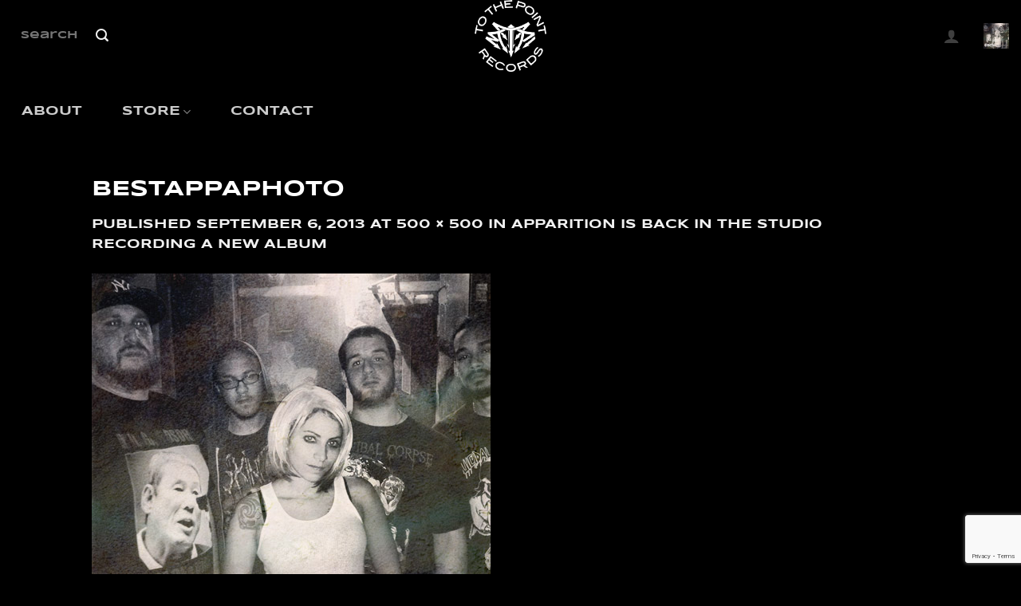

--- FILE ---
content_type: text/html; charset=UTF-8
request_url: https://tothepointny.com/2013/09/06/apparition-is-back-in-the-studio-recording-a-new-album/bestappaphoto/
body_size: 26175
content:
<!DOCTYPE html>
<html lang="en" class="loading-site no-js">
<head>
<meta charset="UTF-8" />
<link rel="profile" href="https://gmpg.org/xfn/11" />
<link rel="pingback" href="https://tothepointny.com/xmlrpc.php" />
<script>(function(html){html.className = html.className.replace(/\bno-js\b/,'js')})(document.documentElement);</script>
<meta name='robots' content='index, follow, max-image-preview:large, max-snippet:-1, max-video-preview:-1' />
<meta name="viewport" content="width=device-width, initial-scale=1" />
<!-- This site is optimized with the Yoast SEO plugin v25.6 - https://yoast.com/wordpress/plugins/seo/ -->
<title>bestappaphoto - TO THE POINT RECORDS</title>
<meta name="description" content="bestappaphoto - Independent Metal, Hardcore &amp; Hip Hop" />
<link rel="canonical" href="https://tothepointny.com/2013/09/06/apparition-is-back-in-the-studio-recording-a-new-album/bestappaphoto/" />
<meta property="og:locale" content="en_US" />
<meta property="og:type" content="article" />
<meta property="og:title" content="bestappaphoto - TO THE POINT RECORDS" />
<meta property="og:description" content="bestappaphoto - Independent Metal, Hardcore &amp; Hip Hop" />
<meta property="og:url" content="https://tothepointny.com/2013/09/06/apparition-is-back-in-the-studio-recording-a-new-album/bestappaphoto/" />
<meta property="og:site_name" content="TO THE POINT RECORDS" />
<meta property="article:publisher" content="https://www.facebook.com/tothepointny" />
<meta property="og:image" content="https://tothepointny.com/2013/09/06/apparition-is-back-in-the-studio-recording-a-new-album/bestappaphoto" />
<meta property="og:image:width" content="500" />
<meta property="og:image:height" content="500" />
<meta property="og:image:type" content="image/jpeg" />
<meta name="twitter:card" content="summary_large_image" />
<meta name="twitter:site" content="@tothepointny" />
<script type="application/ld+json" class="yoast-schema-graph">{"@context":"https://schema.org","@graph":[{"@type":"WebPage","@id":"https://tothepointny.com/2013/09/06/apparition-is-back-in-the-studio-recording-a-new-album/bestappaphoto/","url":"https://tothepointny.com/2013/09/06/apparition-is-back-in-the-studio-recording-a-new-album/bestappaphoto/","name":"bestappaphoto - TO THE POINT RECORDS","isPartOf":{"@id":"https://tothepointny.com/#website"},"primaryImageOfPage":{"@id":"https://tothepointny.com/2013/09/06/apparition-is-back-in-the-studio-recording-a-new-album/bestappaphoto/#primaryimage"},"image":{"@id":"https://tothepointny.com/2013/09/06/apparition-is-back-in-the-studio-recording-a-new-album/bestappaphoto/#primaryimage"},"thumbnailUrl":"https://tothepointny.com/wp-content/uploads/2013/09/bestappaphoto.jpg","datePublished":"2013-09-06T22:38:04+00:00","description":"bestappaphoto - Independent Metal, Hardcore &amp; Hip Hop","breadcrumb":{"@id":"https://tothepointny.com/2013/09/06/apparition-is-back-in-the-studio-recording-a-new-album/bestappaphoto/#breadcrumb"},"inLanguage":"en","potentialAction":[{"@type":"ReadAction","target":["https://tothepointny.com/2013/09/06/apparition-is-back-in-the-studio-recording-a-new-album/bestappaphoto/"]}]},{"@type":"ImageObject","inLanguage":"en","@id":"https://tothepointny.com/2013/09/06/apparition-is-back-in-the-studio-recording-a-new-album/bestappaphoto/#primaryimage","url":"https://tothepointny.com/wp-content/uploads/2013/09/bestappaphoto.jpg","contentUrl":"https://tothepointny.com/wp-content/uploads/2013/09/bestappaphoto.jpg","width":500,"height":500},{"@type":"BreadcrumbList","@id":"https://tothepointny.com/2013/09/06/apparition-is-back-in-the-studio-recording-a-new-album/bestappaphoto/#breadcrumb","itemListElement":[{"@type":"ListItem","position":1,"name":"Home","item":"https://tothepointny.com/"},{"@type":"ListItem","position":2,"name":"Apparition Is Back in the Studio Recording a New Album","item":"https://tothepointny.com/2013/09/06/apparition-is-back-in-the-studio-recording-a-new-album/"},{"@type":"ListItem","position":3,"name":"bestappaphoto"}]},{"@type":"WebSite","@id":"https://tothepointny.com/#website","url":"https://tothepointny.com/","name":"TO THE POINT RECORDS","description":"Independent Metal, Hardcore &amp; Hip Hop","potentialAction":[{"@type":"SearchAction","target":{"@type":"EntryPoint","urlTemplate":"https://tothepointny.com/?s={search_term_string}"},"query-input":{"@type":"PropertyValueSpecification","valueRequired":true,"valueName":"search_term_string"}}],"inLanguage":"en"}]}</script>
<!-- / Yoast SEO plugin. -->
<link rel='dns-prefetch' href='//capi-automation.s3.us-east-2.amazonaws.com' />
<link rel='prefetch' href='https://tothepointny.com/wp-content/themes/flatsome/assets/js/flatsome.js?ver=e2eddd6c228105dac048' />
<link rel='prefetch' href='https://tothepointny.com/wp-content/themes/flatsome/assets/js/chunk.slider.js?ver=3.20.2' />
<link rel='prefetch' href='https://tothepointny.com/wp-content/themes/flatsome/assets/js/chunk.popups.js?ver=3.20.2' />
<link rel='prefetch' href='https://tothepointny.com/wp-content/themes/flatsome/assets/js/chunk.tooltips.js?ver=3.20.2' />
<link rel='prefetch' href='https://tothepointny.com/wp-content/themes/flatsome/assets/js/woocommerce.js?ver=1c9be63d628ff7c3ff4c' />
<link rel="alternate" type="application/rss+xml" title="TO THE POINT RECORDS &raquo; Feed" href="https://tothepointny.com/feed/" />
<script type="text/javascript">
/* <![CDATA[ */
window._wpemojiSettings = {"baseUrl":"https:\/\/s.w.org\/images\/core\/emoji\/15.0.3\/72x72\/","ext":".png","svgUrl":"https:\/\/s.w.org\/images\/core\/emoji\/15.0.3\/svg\/","svgExt":".svg","source":{"concatemoji":"https:\/\/tothepointny.com\/wp-includes\/js\/wp-emoji-release.min.js?ver=937a4058a8db19d9f4b36bbfa70f7d73"}};
/*! This file is auto-generated */
!function(i,n){var o,s,e;function c(e){try{var t={supportTests:e,timestamp:(new Date).valueOf()};sessionStorage.setItem(o,JSON.stringify(t))}catch(e){}}function p(e,t,n){e.clearRect(0,0,e.canvas.width,e.canvas.height),e.fillText(t,0,0);var t=new Uint32Array(e.getImageData(0,0,e.canvas.width,e.canvas.height).data),r=(e.clearRect(0,0,e.canvas.width,e.canvas.height),e.fillText(n,0,0),new Uint32Array(e.getImageData(0,0,e.canvas.width,e.canvas.height).data));return t.every(function(e,t){return e===r[t]})}function u(e,t,n){switch(t){case"flag":return n(e,"\ud83c\udff3\ufe0f\u200d\u26a7\ufe0f","\ud83c\udff3\ufe0f\u200b\u26a7\ufe0f")?!1:!n(e,"\ud83c\uddfa\ud83c\uddf3","\ud83c\uddfa\u200b\ud83c\uddf3")&&!n(e,"\ud83c\udff4\udb40\udc67\udb40\udc62\udb40\udc65\udb40\udc6e\udb40\udc67\udb40\udc7f","\ud83c\udff4\u200b\udb40\udc67\u200b\udb40\udc62\u200b\udb40\udc65\u200b\udb40\udc6e\u200b\udb40\udc67\u200b\udb40\udc7f");case"emoji":return!n(e,"\ud83d\udc26\u200d\u2b1b","\ud83d\udc26\u200b\u2b1b")}return!1}function f(e,t,n){var r="undefined"!=typeof WorkerGlobalScope&&self instanceof WorkerGlobalScope?new OffscreenCanvas(300,150):i.createElement("canvas"),a=r.getContext("2d",{willReadFrequently:!0}),o=(a.textBaseline="top",a.font="600 32px Arial",{});return e.forEach(function(e){o[e]=t(a,e,n)}),o}function t(e){var t=i.createElement("script");t.src=e,t.defer=!0,i.head.appendChild(t)}"undefined"!=typeof Promise&&(o="wpEmojiSettingsSupports",s=["flag","emoji"],n.supports={everything:!0,everythingExceptFlag:!0},e=new Promise(function(e){i.addEventListener("DOMContentLoaded",e,{once:!0})}),new Promise(function(t){var n=function(){try{var e=JSON.parse(sessionStorage.getItem(o));if("object"==typeof e&&"number"==typeof e.timestamp&&(new Date).valueOf()<e.timestamp+604800&&"object"==typeof e.supportTests)return e.supportTests}catch(e){}return null}();if(!n){if("undefined"!=typeof Worker&&"undefined"!=typeof OffscreenCanvas&&"undefined"!=typeof URL&&URL.createObjectURL&&"undefined"!=typeof Blob)try{var e="postMessage("+f.toString()+"("+[JSON.stringify(s),u.toString(),p.toString()].join(",")+"));",r=new Blob([e],{type:"text/javascript"}),a=new Worker(URL.createObjectURL(r),{name:"wpTestEmojiSupports"});return void(a.onmessage=function(e){c(n=e.data),a.terminate(),t(n)})}catch(e){}c(n=f(s,u,p))}t(n)}).then(function(e){for(var t in e)n.supports[t]=e[t],n.supports.everything=n.supports.everything&&n.supports[t],"flag"!==t&&(n.supports.everythingExceptFlag=n.supports.everythingExceptFlag&&n.supports[t]);n.supports.everythingExceptFlag=n.supports.everythingExceptFlag&&!n.supports.flag,n.DOMReady=!1,n.readyCallback=function(){n.DOMReady=!0}}).then(function(){return e}).then(function(){var e;n.supports.everything||(n.readyCallback(),(e=n.source||{}).concatemoji?t(e.concatemoji):e.wpemoji&&e.twemoji&&(t(e.twemoji),t(e.wpemoji)))}))}((window,document),window._wpemojiSettings);
/* ]]> */
</script>
<style id='wp-emoji-styles-inline-css' type='text/css'>
img.wp-smiley, img.emoji {
display: inline !important;
border: none !important;
box-shadow: none !important;
height: 1em !important;
width: 1em !important;
margin: 0 0.07em !important;
vertical-align: -0.1em !important;
background: none !important;
padding: 0 !important;
}
</style>
<style id='wp-block-library-inline-css' type='text/css'>
:root{--wp-admin-theme-color:#007cba;--wp-admin-theme-color--rgb:0,124,186;--wp-admin-theme-color-darker-10:#006ba1;--wp-admin-theme-color-darker-10--rgb:0,107,161;--wp-admin-theme-color-darker-20:#005a87;--wp-admin-theme-color-darker-20--rgb:0,90,135;--wp-admin-border-width-focus:2px;--wp-block-synced-color:#7a00df;--wp-block-synced-color--rgb:122,0,223;--wp-bound-block-color:var(--wp-block-synced-color)}@media (min-resolution:192dpi){:root{--wp-admin-border-width-focus:1.5px}}.wp-element-button{cursor:pointer}:root{--wp--preset--font-size--normal:16px;--wp--preset--font-size--huge:42px}:root .has-very-light-gray-background-color{background-color:#eee}:root .has-very-dark-gray-background-color{background-color:#313131}:root .has-very-light-gray-color{color:#eee}:root .has-very-dark-gray-color{color:#313131}:root .has-vivid-green-cyan-to-vivid-cyan-blue-gradient-background{background:linear-gradient(135deg,#00d084,#0693e3)}:root .has-purple-crush-gradient-background{background:linear-gradient(135deg,#34e2e4,#4721fb 50%,#ab1dfe)}:root .has-hazy-dawn-gradient-background{background:linear-gradient(135deg,#faaca8,#dad0ec)}:root .has-subdued-olive-gradient-background{background:linear-gradient(135deg,#fafae1,#67a671)}:root .has-atomic-cream-gradient-background{background:linear-gradient(135deg,#fdd79a,#004a59)}:root .has-nightshade-gradient-background{background:linear-gradient(135deg,#330968,#31cdcf)}:root .has-midnight-gradient-background{background:linear-gradient(135deg,#020381,#2874fc)}.has-regular-font-size{font-size:1em}.has-larger-font-size{font-size:2.625em}.has-normal-font-size{font-size:var(--wp--preset--font-size--normal)}.has-huge-font-size{font-size:var(--wp--preset--font-size--huge)}.has-text-align-center{text-align:center}.has-text-align-left{text-align:left}.has-text-align-right{text-align:right}#end-resizable-editor-section{display:none}.aligncenter{clear:both}.items-justified-left{justify-content:flex-start}.items-justified-center{justify-content:center}.items-justified-right{justify-content:flex-end}.items-justified-space-between{justify-content:space-between}.screen-reader-text{border:0;clip:rect(1px,1px,1px,1px);clip-path:inset(50%);height:1px;margin:-1px;overflow:hidden;padding:0;position:absolute;width:1px;word-wrap:normal!important}.screen-reader-text:focus{background-color:#ddd;clip:auto!important;clip-path:none;color:#444;display:block;font-size:1em;height:auto;left:5px;line-height:normal;padding:15px 23px 14px;text-decoration:none;top:5px;width:auto;z-index:100000}html :where(.has-border-color){border-style:solid}html :where([style*=border-top-color]){border-top-style:solid}html :where([style*=border-right-color]){border-right-style:solid}html :where([style*=border-bottom-color]){border-bottom-style:solid}html :where([style*=border-left-color]){border-left-style:solid}html :where([style*=border-width]){border-style:solid}html :where([style*=border-top-width]){border-top-style:solid}html :where([style*=border-right-width]){border-right-style:solid}html :where([style*=border-bottom-width]){border-bottom-style:solid}html :where([style*=border-left-width]){border-left-style:solid}html :where(img[class*=wp-image-]){height:auto;max-width:100%}:where(figure){margin:0 0 1em}html :where(.is-position-sticky){--wp-admin--admin-bar--position-offset:var(--wp-admin--admin-bar--height,0px)}@media screen and (max-width:600px){html :where(.is-position-sticky){--wp-admin--admin-bar--position-offset:0px}}
</style>
<!-- <link rel='stylesheet' id='contact-form-7-css' href='https://tothepointny.com/wp-content/plugins/contact-form-7/includes/css/styles.css?ver=6.0.6' type='text/css' media='all' /> -->
<!-- <link rel='stylesheet' id='advanced-flat-rate-shipping-for-woocommerce-css' href='https://tothepointny.com/wp-content/plugins/woo-extra-flat-rate/public/css/advanced-flat-rate-shipping-for-woocommerce-public.css?ver=v4.4.3' type='text/css' media='all' /> -->
<!-- <link rel='stylesheet' id='font-awesome-min-css' href='https://tothepointny.com/wp-content/plugins/woo-extra-flat-rate/public/css/font-awesome.min.css?ver=v4.4.3' type='text/css' media='all' /> -->
<link rel="stylesheet" type="text/css" href="//tothepointny.com/wp-content/cache/wpfc-minified/dgjdjlj8/4h5p.css" media="all"/>
<style id='woocommerce-inline-inline-css' type='text/css'>
.woocommerce form .form-row .required { visibility: visible; }
</style>
<!-- <link rel='stylesheet' id='wcct_public_css-css' href='https://tothepointny.com/wp-content/plugins/finale-woocommerce-sales-countdown-timer-discount/assets/css/wcct_combined.min.css?ver=2.20.0' type='text/css' media='all' /> -->
<!-- <link rel='stylesheet' id='brands-styles-css' href='https://tothepointny.com/wp-content/plugins/woocommerce/assets/css/brands.css?ver=9.8.5' type='text/css' media='all' /> -->
<!-- <link rel='stylesheet' id='__EPYT__style-css' href='https://tothepointny.com/wp-content/plugins/youtube-embed-plus/styles/ytprefs.min.css?ver=14.2.3' type='text/css' media='all' /> -->
<link rel="stylesheet" type="text/css" href="//tothepointny.com/wp-content/cache/wpfc-minified/1oub3avp/40ty.css" media="all"/>
<style id='__EPYT__style-inline-css' type='text/css'>
.epyt-gallery-thumb {
width: 33.333%;
}
</style>
<!-- <link rel='stylesheet' id='flatsome-main-css' href='https://tothepointny.com/wp-content/themes/flatsome/assets/css/flatsome.css?ver=3.20.2' type='text/css' media='all' /> -->
<link rel="stylesheet" type="text/css" href="//tothepointny.com/wp-content/cache/wpfc-minified/9jl0rerd/40ty.css" media="all"/>
<style id='flatsome-main-inline-css' type='text/css'>
@font-face {
font-family: "fl-icons";
font-display: block;
src: url(https://tothepointny.com/wp-content/themes/flatsome/assets/css/icons/fl-icons.eot?v=3.20.2);
src:
url(https://tothepointny.com/wp-content/themes/flatsome/assets/css/icons/fl-icons.eot#iefix?v=3.20.2) format("embedded-opentype"),
url(https://tothepointny.com/wp-content/themes/flatsome/assets/css/icons/fl-icons.woff2?v=3.20.2) format("woff2"),
url(https://tothepointny.com/wp-content/themes/flatsome/assets/css/icons/fl-icons.ttf?v=3.20.2) format("truetype"),
url(https://tothepointny.com/wp-content/themes/flatsome/assets/css/icons/fl-icons.woff?v=3.20.2) format("woff"),
url(https://tothepointny.com/wp-content/themes/flatsome/assets/css/icons/fl-icons.svg?v=3.20.2#fl-icons) format("svg");
}
</style>
<!-- <link rel='stylesheet' id='flatsome-shop-css' href='https://tothepointny.com/wp-content/themes/flatsome/assets/css/flatsome-shop.css?ver=3.20.2' type='text/css' media='all' /> -->
<!-- <link rel='stylesheet' id='flatsome-style-css' href='https://tothepointny.com/wp-content/themes/to-the-point-records/style.css?ver=3.0' type='text/css' media='all' /> -->
<link rel="stylesheet" type="text/css" href="//tothepointny.com/wp-content/cache/wpfc-minified/d31bg0td/40ty.css" media="all"/>
<script src='//tothepointny.com/wp-content/cache/wpfc-minified/q90ri6t2/40ty.js' type="text/javascript"></script>
<!-- <script type="text/javascript" src="https://tothepointny.com/wp-includes/js/jquery/jquery.min.js?ver=3.7.1" id="jquery-core-js"></script> -->
<!-- <script type="text/javascript" src="https://tothepointny.com/wp-includes/js/jquery/jquery-migrate.min.js?ver=3.4.1" id="jquery-migrate-js"></script> -->
<!-- <script type="text/javascript" src="https://tothepointny.com/wp-content/plugins/woo-extra-flat-rate/public/js/advanced-flat-rate-shipping-for-woocommerce-public.js?ver=v4.4.3" id="advanced-flat-rate-shipping-for-woocommerce-js"></script> -->
<!-- <script type="text/javascript" src="https://tothepointny.com/wp-content/plugins/woocommerce/assets/js/jquery-blockui/jquery.blockUI.min.js?ver=2.7.0-wc.9.8.5" id="jquery-blockui-js" data-wp-strategy="defer"></script> -->
<script type="text/javascript" id="wc-add-to-cart-js-extra">
/* <![CDATA[ */
var wc_add_to_cart_params = {"ajax_url":"\/wp-admin\/admin-ajax.php","wc_ajax_url":"\/?wc-ajax=%%endpoint%%","i18n_view_cart":"View cart","cart_url":"https:\/\/tothepointny.com\/cart\/","is_cart":"","cart_redirect_after_add":"no"};
/* ]]> */
</script>
<script src='//tothepointny.com/wp-content/cache/wpfc-minified/q9799416/4h5p.js' type="text/javascript"></script>
<!-- <script type="text/javascript" src="https://tothepointny.com/wp-content/plugins/woocommerce/assets/js/frontend/add-to-cart.min.js?ver=9.8.5" id="wc-add-to-cart-js" defer="defer" data-wp-strategy="defer"></script> -->
<!-- <script type="text/javascript" src="https://tothepointny.com/wp-content/plugins/woocommerce/assets/js/js-cookie/js.cookie.min.js?ver=2.1.4-wc.9.8.5" id="js-cookie-js" data-wp-strategy="defer"></script> -->
<script type="text/javascript" id="__ytprefs__-js-extra">
/* <![CDATA[ */
var _EPYT_ = {"ajaxurl":"https:\/\/tothepointny.com\/wp-admin\/admin-ajax.php","security":"904de797fa","gallery_scrolloffset":"20","eppathtoscripts":"https:\/\/tothepointny.com\/wp-content\/plugins\/youtube-embed-plus\/scripts\/","eppath":"https:\/\/tothepointny.com\/wp-content\/plugins\/youtube-embed-plus\/","epresponsiveselector":"[\"iframe.__youtube_prefs_widget__\"]","epdovol":"1","version":"14.2.3","evselector":"iframe.__youtube_prefs__[src], iframe[src*=\"youtube.com\/embed\/\"], iframe[src*=\"youtube-nocookie.com\/embed\/\"]","ajax_compat":"","maxres_facade":"eager","ytapi_load":"light","pause_others":"","stopMobileBuffer":"1","facade_mode":"","not_live_on_channel":""};
/* ]]> */
</script>
<script src='//tothepointny.com/wp-content/cache/wpfc-minified/6lni93j3/40ty.js' type="text/javascript"></script>
<!-- <script type="text/javascript" src="https://tothepointny.com/wp-content/plugins/youtube-embed-plus/scripts/ytprefs.min.js?ver=14.2.3" id="__ytprefs__-js"></script> -->
<link rel="https://api.w.org/" href="https://tothepointny.com/wp-json/" /><link rel="alternate" title="JSON" type="application/json" href="https://tothepointny.com/wp-json/wp/v2/media/833" /><link rel="EditURI" type="application/rsd+xml" title="RSD" href="https://tothepointny.com/xmlrpc.php?rsd" />
<link rel='shortlink' href='https://tothepointny.com/?p=833' />
<link rel="alternate" title="oEmbed (JSON)" type="application/json+oembed" href="https://tothepointny.com/wp-json/oembed/1.0/embed?url=https%3A%2F%2Ftothepointny.com%2F2013%2F09%2F06%2Fapparition-is-back-in-the-studio-recording-a-new-album%2Fbestappaphoto%2F%23main" />
<link rel="alternate" title="oEmbed (XML)" type="text/xml+oembed" href="https://tothepointny.com/wp-json/oembed/1.0/embed?url=https%3A%2F%2Ftothepointny.com%2F2013%2F09%2F06%2Fapparition-is-back-in-the-studio-recording-a-new-album%2Fbestappaphoto%2F%23main&#038;format=xml" />
<script type="text/javascript">
(function(url){
if(/(?:Chrome\/26\.0\.1410\.63 Safari\/537\.31|WordfenceTestMonBot)/.test(navigator.userAgent)){ return; }
var addEvent = function(evt, handler) {
if (window.addEventListener) {
document.addEventListener(evt, handler, false);
} else if (window.attachEvent) {
document.attachEvent('on' + evt, handler);
}
};
var removeEvent = function(evt, handler) {
if (window.removeEventListener) {
document.removeEventListener(evt, handler, false);
} else if (window.detachEvent) {
document.detachEvent('on' + evt, handler);
}
};
var evts = 'contextmenu dblclick drag dragend dragenter dragleave dragover dragstart drop keydown keypress keyup mousedown mousemove mouseout mouseover mouseup mousewheel scroll'.split(' ');
var logHuman = function() {
if (window.wfLogHumanRan) { return; }
window.wfLogHumanRan = true;
var wfscr = document.createElement('script');
wfscr.type = 'text/javascript';
wfscr.async = true;
wfscr.src = url + '&r=' + Math.random();
(document.getElementsByTagName('head')[0]||document.getElementsByTagName('body')[0]).appendChild(wfscr);
for (var i = 0; i < evts.length; i++) {
removeEvent(evts[i], logHuman);
}
};
for (var i = 0; i < evts.length; i++) {
addEvent(evts[i], logHuman);
}
})('//tothepointny.com/?wordfence_lh=1&hid=0140233E11B7710DD4AD08B8BC2CFED6');
</script><link rel="apple-touch-icon" sizes="57x57" href="/wp-content/uploads/fbrfg/apple-touch-icon-57x57.png?v=lkk9533z9E">
<link rel="apple-touch-icon" sizes="60x60" href="/wp-content/uploads/fbrfg/apple-touch-icon-60x60.png?v=lkk9533z9E">
<link rel="apple-touch-icon" sizes="72x72" href="/wp-content/uploads/fbrfg/apple-touch-icon-72x72.png?v=lkk9533z9E">
<link rel="apple-touch-icon" sizes="76x76" href="/wp-content/uploads/fbrfg/apple-touch-icon-76x76.png?v=lkk9533z9E">
<link rel="apple-touch-icon" sizes="114x114" href="/wp-content/uploads/fbrfg/apple-touch-icon-114x114.png?v=lkk9533z9E">
<link rel="apple-touch-icon" sizes="120x120" href="/wp-content/uploads/fbrfg/apple-touch-icon-120x120.png?v=lkk9533z9E">
<link rel="apple-touch-icon" sizes="144x144" href="/wp-content/uploads/fbrfg/apple-touch-icon-144x144.png?v=lkk9533z9E">
<link rel="apple-touch-icon" sizes="152x152" href="/wp-content/uploads/fbrfg/apple-touch-icon-152x152.png?v=lkk9533z9E">
<link rel="apple-touch-icon" sizes="180x180" href="/wp-content/uploads/fbrfg/apple-touch-icon-180x180.png?v=lkk9533z9E">
<link rel="icon" type="image/png" href="/wp-content/uploads/fbrfg/favicon-32x32.png?v=lkk9533z9E" sizes="32x32">
<link rel="icon" type="image/png" href="/wp-content/uploads/fbrfg/favicon-194x194.png?v=lkk9533z9E" sizes="194x194">
<link rel="icon" type="image/png" href="/wp-content/uploads/fbrfg/favicon-96x96.png?v=lkk9533z9E" sizes="96x96">
<link rel="icon" type="image/png" href="/wp-content/uploads/fbrfg/android-chrome-192x192.png?v=lkk9533z9E" sizes="192x192">
<link rel="icon" type="image/png" href="/wp-content/uploads/fbrfg/favicon-16x16.png?v=lkk9533z9E" sizes="16x16">
<link rel="manifest" href="/wp-content/uploads/fbrfg/manifest.json?v=lkk9533z9E">
<link rel="shortcut icon" href="/wp-content/uploads/fbrfg/favicon.ico?v=lkk9533z9E">
<meta name="msapplication-TileColor" content="#ffffff">
<meta name="msapplication-TileImage" content="/wp-content/uploads/fbrfg/mstile-144x144.png?v=lkk9533z9E">
<meta name="msapplication-config" content="/wp-content/uploads/fbrfg/browserconfig.xml?v=lkk9533z9E">
<meta name="theme-color" content="#ffffff">	<noscript><style>.woocommerce-product-gallery{ opacity: 1 !important; }</style></noscript>
<script  type="text/javascript">
!function(f,b,e,v,n,t,s){if(f.fbq)return;n=f.fbq=function(){n.callMethod?
n.callMethod.apply(n,arguments):n.queue.push(arguments)};if(!f._fbq)f._fbq=n;
n.push=n;n.loaded=!0;n.version='2.0';n.queue=[];t=b.createElement(e);t.async=!0;
t.src=v;s=b.getElementsByTagName(e)[0];s.parentNode.insertBefore(t,s)}(window,
document,'script','https://connect.facebook.net/en_US/fbevents.js');
</script>
<!-- WooCommerce Facebook Integration Begin -->
<script  type="text/javascript">
fbq('init', '1155341314531929', {}, {
"agent": "woocommerce_1-9.8.5-3.5.12"
});
document.addEventListener( 'DOMContentLoaded', function() {
// Insert placeholder for events injected when a product is added to the cart through AJAX.
document.body.insertAdjacentHTML( 'beforeend', '<div class=\"wc-facebook-pixel-event-placeholder\"></div>' );
}, false );
</script>
<!-- WooCommerce Facebook Integration End -->
<style>
.woocommerce-messages .woocommerce-info {
margin-left: auto;
margin-right: auto;
color: inherit
}
.woocommerce-messages .woocommerce-info a.button.wc-forward {
float: left
}
</style>
<link rel="icon" href="https://tothepointny.com/wp-content/uploads/2015/08/cropped-tothepointrecords@1x-200x200.png" sizes="32x32" />
<link rel="icon" href="https://tothepointny.com/wp-content/uploads/2015/08/cropped-tothepointrecords@1x-200x200.png" sizes="192x192" />
<link rel="apple-touch-icon" href="https://tothepointny.com/wp-content/uploads/2015/08/cropped-tothepointrecords@1x-200x200.png" />
<meta name="msapplication-TileImage" content="https://tothepointny.com/wp-content/uploads/2015/08/cropped-tothepointrecords@1x-280x280.png" />
<style id="custom-css" type="text/css">:root {--primary-color: #000000;--fs-color-primary: #000000;--fs-color-secondary: #1e1e1e;--fs-color-success: #8bc741;--fs-color-alert: #b20000;--fs-color-base: #f2f2f2;--fs-experimental-link-color: #ffffff;--fs-experimental-link-color-hover: #e8e8e8;}.tooltipster-base {--tooltip-color: #fff;--tooltip-bg-color: #000;}.off-canvas-right .mfp-content, .off-canvas-left .mfp-content {--drawer-width: 300px;}.off-canvas .mfp-content.off-canvas-cart {--drawer-width: 360px;}.sticky-add-to-cart--active, #wrapper,#main,#main.dark{background-color: #000000}.header-main{height: 90px}#logo img{max-height: 90px}#logo{width:297px;}#logo a{max-width:300pxpx;}.header-bottom{min-height: 33px}.header-top{min-height: 20px}.transparent .header-main{height: 265px}.transparent #logo img{max-height: 265px}.has-transparent + .page-title:first-of-type,.has-transparent + #main > .page-title,.has-transparent + #main > div > .page-title,.has-transparent + #main .page-header-wrapper:first-of-type .page-title{padding-top: 315px;}.header.show-on-scroll,.stuck .header-main{height:70px!important}.stuck #logo img{max-height: 70px!important}.search-form{ width: 30%;}.header-bg-color {background-color: #000000}.header-bottom {background-color: #000000}.header-main .nav > li > a{line-height: 8px }.stuck .header-main .nav > li > a{line-height: 50px }.header-bottom-nav > li > a{line-height: 100px }@media (max-width: 549px) {.header-main{height: 70px}#logo img{max-height: 70px}}.nav-dropdown-has-arrow.nav-dropdown-has-border li.has-dropdown:before{border-bottom-color: #424242;}.nav .nav-dropdown{border-color: #424242 }.nav-dropdown{border-radius:5px}.nav-dropdown{font-size:124%}.nav-dropdown-has-arrow li.has-dropdown:after{border-bottom-color: #0a0a0a;}.nav .nav-dropdown{background-color: #0a0a0a}.header-top{background-color:#000000!important;}h1,h2,h3,h4,h5,h6,.heading-font{color: #ffffff;}body{font-family: Syncopate, sans-serif;}body {font-weight: 400;font-style: normal;}.nav > li > a {font-family: Syncopate, sans-serif;}.mobile-sidebar-levels-2 .nav > li > ul > li > a {font-family: Syncopate, sans-serif;}.nav > li > a,.mobile-sidebar-levels-2 .nav > li > ul > li > a {font-weight: 700;font-style: normal;}h1,h2,h3,h4,h5,h6,.heading-font, .off-canvas-center .nav-sidebar.nav-vertical > li > a{font-family: Syncopate, sans-serif;}h1,h2,h3,h4,h5,h6,.heading-font,.banner h1,.banner h2 {font-weight: 700;font-style: normal;}.alt-font{font-family: Syncopate, sans-serif;}.alt-font {font-weight: 400!important;font-style: normal!important;}.breadcrumbs{text-transform: none;}button,.button{text-transform: none;}.nav > li > a, .links > li > a{text-transform: none;}.section-title span{text-transform: none;}h3.widget-title,span.widget-title{text-transform: none;}@media screen and (min-width: 550px){.products .box-vertical .box-image{min-width: 247px!important;width: 247px!important;}}.footer-1{background-color: #000000}.footer-2{background-color: #000000}.absolute-footer, html{background-color: #000000}.nav-vertical-fly-out > li + li {border-top-width: 1px; border-top-style: solid;}/* Custom CSS */.product-thumbnails a, .product-thumbnails img {background-color:transparent !Important;}p, h1, h2, h3, h4, h5, h6, div, span, li, strong, a {font-family: "syncopate" san-serif !important;text-transform:uppercase !important;font-weight: 900 !important;}.post-3807 .related {display:none;}.single-product .price { font-weight: 100 !important;color: #cecece !important;}.archive span.price {font-weight: 100 !important;color: #cecece !important;}.off-canvas-right .mfp-content, .off-canvas-left .mfp-content {background-color: rgba(0,0,0,.78) !Important;}.archive .loader-image img {max-width: 50px !Important;}.cart-header img {max-width: 82px !important;margin: 0 auto !important;display: block !Important;}.page-checkout-simple {padding: 1% 0;}.cart-header a img:first-child {display:none !important;}.product-name img {margin-right:76% !important;}.shop_table label, span.amount, #customer_details label {color: #afafaf !important;}nav.checkout-breadcrumbs {text-align:center;}body {font-family: "BlairmdITC TT", 'syncopate', san-serif !important;font-weight:300 !important;}h1, h2, h3, h4, h5, h6, nav, .menu, .button, .price, ._heading {font-family: "BlairmdITC TT", 'syncopate', san-serif !important;font-weight:900 !important;}/* Custom CSS Tablet */@media (max-width: 849px){body {text-transform:uppercase !Important;}h1, h2, h3, h4, h5, h6, nav, .menu, .button, .price, ._heading, a, .product-title {text-transform:uppercase !Important;}}/* Custom CSS Mobile */@media (max-width: 549px){body, a, .product-title{text-transform:uppercase !Important;}h1, h2, h3, h4, h5, h6, nav, .menu, .button, .price, ._heading {text-transform:uppercase !Important;}}.label-new.menu-item > a:after{content:"New";}.label-hot.menu-item > a:after{content:"Hot";}.label-sale.menu-item > a:after{content:"Sale";}.label-popular.menu-item > a:after{content:"Popular";}</style>		<style type="text/css" id="wp-custom-css">
/*
Welcome to Custom CSS!
To learn how this works, see http://wp.me/PEmnE-Bt
*/
.page-id-2532 .bottomcontainerBox {
display: none;
}
.fill {
background:black !important;
}		</style>
<style id="kirki-inline-styles">/* latin-ext */
@font-face {
font-family: 'Syncopate';
font-style: normal;
font-weight: 400;
font-display: swap;
src: url(https://tothepointny.com/wp-content/fonts/syncopate/pe0sMIuPIYBCpEV5eFdCC_e_O98.woff2) format('woff2');
unicode-range: U+0100-02BA, U+02BD-02C5, U+02C7-02CC, U+02CE-02D7, U+02DD-02FF, U+0304, U+0308, U+0329, U+1D00-1DBF, U+1E00-1E9F, U+1EF2-1EFF, U+2020, U+20A0-20AB, U+20AD-20C0, U+2113, U+2C60-2C7F, U+A720-A7FF;
}
/* latin */
@font-face {
font-family: 'Syncopate';
font-style: normal;
font-weight: 400;
font-display: swap;
src: url(https://tothepointny.com/wp-content/fonts/syncopate/pe0sMIuPIYBCpEV5eFdCBfe_.woff2) format('woff2');
unicode-range: U+0000-00FF, U+0131, U+0152-0153, U+02BB-02BC, U+02C6, U+02DA, U+02DC, U+0304, U+0308, U+0329, U+2000-206F, U+20AC, U+2122, U+2191, U+2193, U+2212, U+2215, U+FEFF, U+FFFD;
}
/* latin-ext */
@font-face {
font-family: 'Syncopate';
font-style: normal;
font-weight: 700;
font-display: swap;
src: url(https://tothepointny.com/wp-content/fonts/syncopate/pe0pMIuPIYBCpEV5eFdKvtKqCv5vS1U.woff2) format('woff2');
unicode-range: U+0100-02BA, U+02BD-02C5, U+02C7-02CC, U+02CE-02D7, U+02DD-02FF, U+0304, U+0308, U+0329, U+1D00-1DBF, U+1E00-1E9F, U+1EF2-1EFF, U+2020, U+20A0-20AB, U+20AD-20C0, U+2113, U+2C60-2C7F, U+A720-A7FF;
}
/* latin */
@font-face {
font-family: 'Syncopate';
font-style: normal;
font-weight: 700;
font-display: swap;
src: url(https://tothepointny.com/wp-content/fonts/syncopate/pe0pMIuPIYBCpEV5eFdKvtKqBP5v.woff2) format('woff2');
unicode-range: U+0000-00FF, U+0131, U+0152-0153, U+02BB-02BC, U+02C6, U+02DA, U+02DC, U+0304, U+0308, U+0329, U+2000-206F, U+20AC, U+2122, U+2191, U+2193, U+2212, U+2215, U+FEFF, U+FFFD;
}</style></head>
<body class="attachment attachment-template-default single single-attachment postid-833 attachmentid-833 attachment-jpeg theme-flatsome woocommerce-no-js full-width lightbox nav-dropdown-has-arrow nav-dropdown-has-shadow nav-dropdown-has-border">
<a class="skip-link screen-reader-text" href="#main">Skip to content</a>
<div id="wrapper">
<header id="header" class="header header-full-width has-sticky sticky-jump">
<div class="header-wrapper">
<div id="masthead" class="header-main show-logo-center">
<div class="header-inner flex-row container logo-center medium-logo-center" role="navigation">
<!-- Logo -->
<div id="logo" class="flex-col logo">
<!-- Header logo -->
<a href="https://tothepointny.com/" title="TO THE POINT RECORDS - Independent Metal, Hardcore &amp; Hip Hop" rel="home">
<img width="500" height="500" src="https://tothepointny.com/wp-content/uploads/2013/09/bestappaphoto.jpg" class="header-logo-sticky" alt="TO THE POINT RECORDS"/><img width="600" height="600" src="https://tothepointny.com/wp-content/uploads/2015/08/tothepointrecords@2xx.png" class="header_logo header-logo" alt="TO THE POINT RECORDS"/><img  width="600" height="600" src="https://tothepointny.com/wp-content/uploads/2015/08/tothepointrecords@2xx.png" class="header-logo-dark" alt="TO THE POINT RECORDS"/></a>
</div>
<!-- Mobile Left Elements -->
<div class="flex-col show-for-medium flex-left">
<ul class="mobile-nav nav nav-left ">
<li class="nav-icon has-icon">
<a href="#" class="is-small" data-open="#main-menu" data-pos="left" data-bg="main-menu-overlay" data-color="dark" role="button" aria-label="Menu" aria-controls="main-menu" aria-expanded="false" aria-haspopup="dialog" data-flatsome-role-button>
<i class="icon-menu" aria-hidden="true"></i>					</a>
</li>
</ul>
</div>
<!-- Left Elements -->
<div class="flex-col hide-for-medium flex-left
">
<ul class="header-nav header-nav-main nav nav-left  nav-line-bottom" >
<li class="header-search-form search-form html relative has-icon">
<div class="header-search-form-wrapper">
<div class="searchform-wrapper ux-search-box relative form-flat is-normal"><form role="search" method="get" class="searchform" action="https://tothepointny.com/">
<div class="flex-row relative">
<div class="flex-col flex-grow">
<label class="screen-reader-text" for="woocommerce-product-search-field-0">Search for:</label>
<input type="search" id="woocommerce-product-search-field-0" class="search-field mb-0" placeholder="search " value="" name="s" />
<input type="hidden" name="post_type" value="product" />
</div>
<div class="flex-col">
<button type="submit" value="Search" class="ux-search-submit submit-button secondary button  icon mb-0" aria-label="Submit">
<i class="icon-search" aria-hidden="true"></i>			</button>
</div>
</div>
<div class="live-search-results text-left z-top"></div>
</form>
</div>	</div>
</li>
</ul>
</div>
<!-- Right Elements -->
<div class="flex-col hide-for-medium flex-right">
<ul class="header-nav header-nav-main nav nav-right  nav-line-bottom">
<li class="header-divider"></li>
<li class="account-item has-icon">
<a href="https://tothepointny.com/my-account/" class="nav-top-link nav-top-not-logged-in is-small is-small" title="Login" role="button" data-open="#login-form-popup" aria-label="Login" aria-controls="login-form-popup" aria-expanded="false" aria-haspopup="dialog" data-flatsome-role-button>
<i class="icon-user" aria-hidden="true"></i>	</a>
</li>
<li class="header-divider"></li><li class="cart-item has-icon">
<a href="https://tothepointny.com/cart/" class="header-cart-link nav-top-link is-small off-canvas-toggle" title="Cart" aria-label="View cart" aria-expanded="false" aria-haspopup="dialog" role="button" data-open="#cart-popup" data-class="off-canvas-cart" data-pos="right" aria-controls="cart-popup" data-flatsome-role-button>
<span class="image-icon header-cart-icon" data-icon-label="0">
<img class="cart-img-icon" alt="Cart" src="https://tothepointny.com/wp-content/uploads/2013/09/bestappaphoto.jpg" width="500" height="500"/>
</span>
</a>
<!-- Cart Sidebar Popup -->
<div id="cart-popup" class="mfp-hide">
<div class="cart-popup-inner inner-padding cart-popup-inner--sticky">
<div class="cart-popup-title text-center">
<span class="heading-font uppercase">Cart</span>
<div class="is-divider"></div>
</div>
<div class="widget_shopping_cart">
<div class="widget_shopping_cart_content">
<div class="ux-mini-cart-empty flex flex-row-col text-center pt pb">
<div class="ux-mini-cart-empty-icon">
<svg aria-hidden="true" xmlns="http://www.w3.org/2000/svg" viewBox="0 0 17 19" style="opacity:.1;height:80px;">
<path d="M8.5 0C6.7 0 5.3 1.2 5.3 2.7v2H2.1c-.3 0-.6.3-.7.7L0 18.2c0 .4.2.8.6.8h15.7c.4 0 .7-.3.7-.7v-.1L15.6 5.4c0-.3-.3-.6-.7-.6h-3.2v-2c0-1.6-1.4-2.8-3.2-2.8zM6.7 2.7c0-.8.8-1.4 1.8-1.4s1.8.6 1.8 1.4v2H6.7v-2zm7.5 3.4 1.3 11.5h-14L2.8 6.1h2.5v1.4c0 .4.3.7.7.7.4 0 .7-.3.7-.7V6.1h3.5v1.4c0 .4.3.7.7.7s.7-.3.7-.7V6.1h2.6z" fill-rule="evenodd" clip-rule="evenodd" fill="currentColor"></path>
</svg>
</div>
<p class="woocommerce-mini-cart__empty-message empty">No products in the cart.</p>
<p class="return-to-shop">
<a class="button primary wc-backward" href="https://tothepointny.com/shop/">
Return to shop				</a>
</p>
</div>
</div>
</div>
<div class="payment-icons inline-block" role="group" aria-label="Payment icons"><div class="payment-icon"><svg aria-hidden="true" version="1.1" xmlns="http://www.w3.org/2000/svg" xmlns:xlink="http://www.w3.org/1999/xlink"  viewBox="0 0 64 32">
<path d="M10.781 7.688c-0.251-1.283-1.219-1.688-2.344-1.688h-8.376l-0.061 0.405c5.749 1.469 10.469 4.595 12.595 10.501l-1.813-9.219zM13.125 19.688l-0.531-2.781c-1.096-2.907-3.752-5.594-6.752-6.813l4.219 15.939h5.469l8.157-20.032h-5.501l-5.062 13.688zM27.72 26.061l3.248-20.061h-5.187l-3.251 20.061h5.189zM41.875 5.656c-5.125 0-8.717 2.72-8.749 6.624-0.032 2.877 2.563 4.469 4.531 5.439 2.032 0.968 2.688 1.624 2.688 2.499 0 1.344-1.624 1.939-3.093 1.939-2.093 0-3.219-0.251-4.875-1.032l-0.688-0.344-0.719 4.499c1.219 0.563 3.437 1.064 5.781 1.064 5.437 0.032 8.97-2.688 9.032-6.843 0-2.282-1.405-4-4.376-5.439-1.811-0.904-2.904-1.563-2.904-2.499 0-0.843 0.936-1.72 2.968-1.72 1.688-0.029 2.936 0.314 3.875 0.752l0.469 0.248 0.717-4.344c-1.032-0.406-2.656-0.844-4.656-0.844zM55.813 6c-1.251 0-2.189 0.376-2.72 1.688l-7.688 18.374h5.437c0.877-2.467 1.096-3 1.096-3 0.592 0 5.875 0 6.624 0 0 0 0.157 0.688 0.624 3h4.813l-4.187-20.061h-4zM53.405 18.938c0 0 0.437-1.157 2.064-5.594-0.032 0.032 0.437-1.157 0.688-1.907l0.374 1.72c0.968 4.781 1.189 5.781 1.189 5.781-0.813 0-3.283 0-4.315 0z"></path>
</svg>
<span class="screen-reader-text">Visa</span></div><div class="payment-icon"><svg aria-hidden="true" version="1.1" xmlns="http://www.w3.org/2000/svg" xmlns:xlink="http://www.w3.org/1999/xlink"  viewBox="0 0 64 32">
<path d="M35.255 12.078h-2.396c-0.229 0-0.444 0.114-0.572 0.303l-3.306 4.868-1.4-4.678c-0.088-0.292-0.358-0.493-0.663-0.493h-2.355c-0.284 0-0.485 0.28-0.393 0.548l2.638 7.745-2.481 3.501c-0.195 0.275 0.002 0.655 0.339 0.655h2.394c0.227 0 0.439-0.111 0.569-0.297l7.968-11.501c0.191-0.275-0.006-0.652-0.341-0.652zM19.237 16.718c-0.23 1.362-1.311 2.276-2.691 2.276-0.691 0-1.245-0.223-1.601-0.644-0.353-0.417-0.485-1.012-0.374-1.674 0.214-1.35 1.313-2.294 2.671-2.294 0.677 0 1.227 0.225 1.589 0.65 0.365 0.428 0.509 1.027 0.404 1.686zM22.559 12.078h-2.384c-0.204 0-0.378 0.148-0.41 0.351l-0.104 0.666-0.166-0.241c-0.517-0.749-1.667-1-2.817-1-2.634 0-4.883 1.996-5.321 4.796-0.228 1.396 0.095 2.731 0.888 3.662 0.727 0.856 1.765 1.212 3.002 1.212 2.123 0 3.3-1.363 3.3-1.363l-0.106 0.662c-0.040 0.252 0.155 0.479 0.41 0.479h2.147c0.341 0 0.63-0.247 0.684-0.584l1.289-8.161c0.040-0.251-0.155-0.479-0.41-0.479zM8.254 12.135c-0.272 1.787-1.636 1.787-2.957 1.787h-0.751l0.527-3.336c0.031-0.202 0.205-0.35 0.41-0.35h0.345c0.899 0 1.747 0 2.185 0.511 0.262 0.307 0.341 0.761 0.242 1.388zM7.68 7.473h-4.979c-0.341 0-0.63 0.248-0.684 0.584l-2.013 12.765c-0.040 0.252 0.155 0.479 0.41 0.479h2.378c0.34 0 0.63-0.248 0.683-0.584l0.543-3.444c0.053-0.337 0.343-0.584 0.683-0.584h1.575c3.279 0 5.172-1.587 5.666-4.732 0.223-1.375 0.009-2.456-0.635-3.212-0.707-0.832-1.962-1.272-3.628-1.272zM60.876 7.823l-2.043 12.998c-0.040 0.252 0.155 0.479 0.41 0.479h2.055c0.34 0 0.63-0.248 0.683-0.584l2.015-12.765c0.040-0.252-0.155-0.479-0.41-0.479h-2.299c-0.205 0.001-0.379 0.148-0.41 0.351zM54.744 16.718c-0.23 1.362-1.311 2.276-2.691 2.276-0.691 0-1.245-0.223-1.601-0.644-0.353-0.417-0.485-1.012-0.374-1.674 0.214-1.35 1.313-2.294 2.671-2.294 0.677 0 1.227 0.225 1.589 0.65 0.365 0.428 0.509 1.027 0.404 1.686zM58.066 12.078h-2.384c-0.204 0-0.378 0.148-0.41 0.351l-0.104 0.666-0.167-0.241c-0.516-0.749-1.667-1-2.816-1-2.634 0-4.883 1.996-5.321 4.796-0.228 1.396 0.095 2.731 0.888 3.662 0.727 0.856 1.765 1.212 3.002 1.212 2.123 0 3.3-1.363 3.3-1.363l-0.106 0.662c-0.040 0.252 0.155 0.479 0.41 0.479h2.147c0.341 0 0.63-0.247 0.684-0.584l1.289-8.161c0.040-0.252-0.156-0.479-0.41-0.479zM43.761 12.135c-0.272 1.787-1.636 1.787-2.957 1.787h-0.751l0.527-3.336c0.031-0.202 0.205-0.35 0.41-0.35h0.345c0.899 0 1.747 0 2.185 0.511 0.261 0.307 0.34 0.761 0.241 1.388zM43.187 7.473h-4.979c-0.341 0-0.63 0.248-0.684 0.584l-2.013 12.765c-0.040 0.252 0.156 0.479 0.41 0.479h2.554c0.238 0 0.441-0.173 0.478-0.408l0.572-3.619c0.053-0.337 0.343-0.584 0.683-0.584h1.575c3.279 0 5.172-1.587 5.666-4.732 0.223-1.375 0.009-2.456-0.635-3.212-0.707-0.832-1.962-1.272-3.627-1.272z"></path>
</svg>
<span class="screen-reader-text">PayPal</span></div><div class="payment-icon"><svg aria-hidden="true" viewBox="0 0 64 32" xmlns="http://www.w3.org/2000/svg">
<path d="M18.4306 31.9299V29.8062C18.4306 28.9938 17.9382 28.4618 17.0929 28.4618C16.6703 28.4618 16.2107 28.6021 15.8948 29.0639C15.6486 28.6763 15.2957 28.4618 14.7663 28.4618C14.4135 28.4618 14.0606 28.5691 13.7816 28.9567V28.532H13.043V31.9299H13.7816V30.0536C13.7816 29.4515 14.0975 29.167 14.5899 29.167C15.0823 29.167 15.3285 29.4845 15.3285 30.0536V31.9299H16.0671V30.0536C16.0671 29.4515 16.42 29.167 16.8754 29.167C17.3678 29.167 17.614 29.4845 17.614 30.0536V31.9299H18.4306ZM29.3863 28.532H28.1882V27.5051H27.4496V28.532H26.7808V29.2041H27.4496V30.7629C27.4496 31.5423 27.7655 32 28.6108 32C28.9268 32 29.2797 31.8928 29.5259 31.7526L29.3125 31.1134C29.0991 31.2536 28.8529 31.2907 28.6765 31.2907C28.3236 31.2907 28.1841 31.0763 28.1841 30.7258V29.2041H29.3822V28.532H29.3863ZM35.6562 28.4577C35.2335 28.4577 34.9504 28.6722 34.774 28.9526V28.5278H34.0354V31.9258H34.774V30.0124C34.774 29.4474 35.0202 29.1258 35.4797 29.1258C35.6192 29.1258 35.7957 29.1629 35.9393 29.1959L36.1527 28.4866C36.0049 28.4577 35.7957 28.4577 35.6562 28.4577ZM26.1817 28.8124C25.8288 28.5649 25.3364 28.4577 24.8071 28.4577C23.9618 28.4577 23.3997 28.8825 23.3997 29.5546C23.3997 30.1196 23.8223 30.4412 24.5609 30.5443L24.9138 30.5814C25.2995 30.6515 25.5128 30.7588 25.5128 30.9361C25.5128 31.1835 25.2297 31.3608 24.7373 31.3608C24.2449 31.3608 23.8551 31.1835 23.6089 31.0062L23.256 31.5711C23.6417 31.8557 24.1711 31.9959 24.7004 31.9959C25.6852 31.9959 26.2514 31.534 26.2514 30.899C26.2514 30.2969 25.7919 29.9794 25.0902 29.8722L24.7373 29.835C24.4214 29.7979 24.1752 29.7278 24.1752 29.5175C24.1752 29.2701 24.4214 29.1299 24.8112 29.1299C25.2338 29.1299 25.6565 29.3072 25.8698 29.4144L26.1817 28.8124ZM45.8323 28.4577C45.4097 28.4577 45.1265 28.6722 44.9501 28.9526V28.5278H44.2115V31.9258H44.9501V30.0124C44.9501 29.4474 45.1963 29.1258 45.6559 29.1258C45.7954 29.1258 45.9718 29.1629 46.1154 29.1959L46.3288 28.4948C46.1852 28.4577 45.9759 28.4577 45.8323 28.4577ZM36.3948 30.2309C36.3948 31.2577 37.1005 32 38.192 32C38.6844 32 39.0373 31.8928 39.3901 31.6124L39.0373 31.0103C38.7541 31.2247 38.4751 31.3278 38.1551 31.3278C37.556 31.3278 37.1333 30.9031 37.1333 30.2309C37.1333 29.5917 37.556 29.167 38.1551 29.134C38.471 29.134 38.7541 29.2412 39.0373 29.4515L39.3901 28.8495C39.0373 28.5649 38.6844 28.4618 38.192 28.4618C37.1005 28.4577 36.3948 29.2041 36.3948 30.2309ZM43.2267 30.2309V28.532H42.4881V28.9567C42.2419 28.6392 41.889 28.4618 41.4295 28.4618C40.4775 28.4618 39.7389 29.2041 39.7389 30.2309C39.7389 31.2577 40.4775 32 41.4295 32C41.9219 32 42.2748 31.8227 42.4881 31.5051V31.9299H43.2267V30.2309ZM40.5144 30.2309C40.5144 29.6289 40.9002 29.134 41.5362 29.134C42.1352 29.134 42.5579 29.5959 42.5579 30.2309C42.5579 30.833 42.1352 31.3278 41.5362 31.3278C40.9043 31.2907 40.5144 30.8289 40.5144 30.2309ZM31.676 28.4577C30.6912 28.4577 29.9854 29.167 29.9854 30.2268C29.9854 31.2907 30.6912 31.9959 31.7129 31.9959C32.2053 31.9959 32.6977 31.8557 33.0875 31.534L32.7346 31.0021C32.4515 31.2165 32.0986 31.3567 31.7498 31.3567C31.2903 31.3567 30.8348 31.1423 30.7281 30.5443H33.227C33.227 30.4371 33.227 30.367 33.227 30.2598C33.2598 29.167 32.6238 28.4577 31.676 28.4577ZM31.676 29.0969C32.1355 29.0969 32.4515 29.3814 32.5213 29.9093H30.7609C30.8307 29.4515 31.1467 29.0969 31.676 29.0969ZM50.0259 30.2309V27.1876H49.2873V28.9567C49.0411 28.6392 48.6882 28.4618 48.2286 28.4618C47.2767 28.4618 46.5381 29.2041 46.5381 30.2309C46.5381 31.2577 47.2767 32 48.2286 32C48.721 32 49.0739 31.8227 49.2873 31.5051V31.9299H50.0259V30.2309ZM47.3136 30.2309C47.3136 29.6289 47.6993 29.134 48.3353 29.134C48.9344 29.134 49.357 29.5959 49.357 30.2309C49.357 30.833 48.9344 31.3278 48.3353 31.3278C47.6993 31.2907 47.3136 30.8289 47.3136 30.2309ZM22.5872 30.2309V28.532H21.8486V28.9567C21.6024 28.6392 21.2495 28.4618 20.79 28.4618C19.838 28.4618 19.0994 29.2041 19.0994 30.2309C19.0994 31.2577 19.838 32 20.79 32C21.2824 32 21.6352 31.8227 21.8486 31.5051V31.9299H22.5872V30.2309ZM19.8421 30.2309C19.8421 29.6289 20.2278 29.134 20.8638 29.134C21.4629 29.134 21.8855 29.5959 21.8855 30.2309C21.8855 30.833 21.4629 31.3278 20.8638 31.3278C20.2278 31.2907 19.8421 30.8289 19.8421 30.2309Z"/>
<path d="M26.6745 12.7423C26.6745 8.67216 28.5785 5.05979 31.5 2.72577C29.3499 1.0268 26.6376 0 23.6791 0C16.6707 0 11 5.69897 11 12.7423C11 19.7856 16.6707 25.4845 23.6791 25.4845C26.6376 25.4845 29.3499 24.4577 31.5 22.7588C28.5744 20.4577 26.6745 16.8124 26.6745 12.7423Z"/>
<path d="M31.5 2.72577C34.4215 5.05979 36.3255 8.67216 36.3255 12.7423C36.3255 16.8124 34.4585 20.4206 31.5 22.7588L25.9355 22.7588V2.72577L31.5 2.72577Z" fill-opacity="0.6"/>
<path d="M52 12.7423C52 19.7856 46.3293 25.4845 39.3209 25.4845C36.3624 25.4845 33.6501 24.4577 31.5 22.7588C34.4585 20.4206 36.3255 16.8124 36.3255 12.7423C36.3255 8.67216 34.4215 5.05979 31.5 2.72577C33.646 1.0268 36.3583 0 39.3168 0C46.3293 0 52 5.73608 52 12.7423Z" fill-opacity="0.4"/>
</svg>
<span class="screen-reader-text">MasterCard</span></div><div class="payment-icon"><svg aria-hidden="true" version="1.1" xmlns="http://www.w3.org/2000/svg" xmlns:xlink="http://www.w3.org/1999/xlink"  viewBox="0 0 64 32">
<path d="M14.127 17.572c-0.405 1.693-1.351 2.984-2.842 3.87-1.494 0.888-3.084 1.13-4.778 0.726-1.774-0.403-3.105-1.37-3.991-2.903-0.889-1.531-1.131-3.144-0.726-4.838 0.403-1.693 1.37-2.982 2.903-3.87 1.53-0.886 3.144-1.128 4.838-0.726 1.693 0.404 2.981 1.372 3.87 2.903 0.887 1.532 1.129 3.144 0.726 4.838zM9.41 13.46l0.242-1.089-0.726-0.242-0.242 1.21c-0.081-0.079-0.284-0.121-0.605-0.121l0.363-1.21-0.726-0.121-0.242 1.089c-0.242 0-0.405-0.040-0.484-0.121l-0.968-0.242-0.121 0.847 0.484 0.121c0.161 0 0.242 0.121 0.242 0.363l-0.242 1.331-0.483 1.814c0 0.242-0.121 0.284-0.363 0.121l-0.484-0.121-0.363 0.847 0.968 0.242c0.242 0 0.403 0.042 0.484 0.121l-0.363 1.089 0.726 0.242 0.363-1.21c0.079 0.081 0.242 0.121 0.484 0.121l-0.242 1.21 0.726 0.121 0.242-1.089c1.288 0.242 2.096-0.079 2.419-0.968 0.321-0.726 0.121-1.289-0.605-1.693 0.563-0.161 0.847-0.484 0.847-0.968 0.078-0.726-0.364-1.288-1.331-1.693zM8.2 16.362c0.804 0.242 1.128 0.565 0.968 0.968-0.163 0.484-0.889 0.565-2.177 0.242l0.484-1.452c0.484 0.081 0.726 0.163 0.726 0.242zM8.563 14.064c0.726 0.242 1.007 0.565 0.847 0.968-0.163 0.565-0.768 0.686-1.814 0.363l0.363-1.452c0.321 0.081 0.523 0.121 0.605 0.121zM19.872 13.52c-0.121 0.042-0.224 0.060-0.302 0.060-0.163 0-0.405 0.081-0.726 0.242l1.089-4.112-2.54 0.363-2.782 11.611c0.321 0.242 0.644 0.363 0.968 0.363 0.079 0 0.242 0.020 0.484 0.060 0.242 0.042 0.403 0.102 0.484 0.181h1.451c0.645 0 1.331-0.121 2.056-0.363 0.563-0.242 1.128-0.645 1.693-1.21 0.645-0.805 1.007-1.37 1.089-1.693 0.242-0.563 0.363-1.249 0.363-2.056 0-0.645-0.042-1.089-0.121-1.331-0.081-0.403-0.284-0.765-0.605-1.089-0.242-0.403-0.526-0.644-0.847-0.726-0.484-0.242-0.968-0.363-1.451-0.363-0.081 0.002-0.182 0.022-0.303 0.062zM17.877 20.353h-0.484l0.968-4.475 0.726-0.363h0.605c0.484 0 0.765 0.121 0.847 0.363 0.242 0.404 0.363 0.806 0.363 1.21 0 0.323-0.081 0.726-0.242 1.21-0.081 0.242-0.284 0.605-0.605 1.089-0.323 0.323-0.605 0.565-0.847 0.726-0.484 0.163-0.847 0.242-1.089 0.242h-0.242zM27.794 13.701h-2.419l-1.935 8.467h2.419l1.935-8.467zM27.552 12.492c0.321-0.161 0.524-0.282 0.605-0.363 0.161-0.161 0.282-0.321 0.363-0.484 0-0.079 0.018-0.181 0.060-0.302 0.040-0.121 0.060-0.221 0.060-0.302 0-0.403-0.163-0.726-0.484-0.968-0.323-0.161-0.605-0.242-0.847-0.242-0.323 0-0.526 0.042-0.605 0.121-0.081 0-0.181 0.042-0.302 0.121-0.121 0.081-0.224 0.163-0.302 0.242-0.163 0.163-0.284 0.323-0.363 0.484 0 0.081-0.020 0.181-0.060 0.302-0.042 0.121-0.060 0.223-0.060 0.302 0 0.404 0.161 0.726 0.484 0.968 0.321 0.163 0.605 0.242 0.847 0.242 0.32 0 0.523-0.040 0.604-0.121zM28.278 18.177c-0.081 0.404-0.121 0.927-0.121 1.572-0.081 0.404-0.042 0.847 0.121 1.331 0.321 0.484 0.645 0.767 0.968 0.847 0.321 0.242 0.886 0.363 1.693 0.363 0.645 0 1.089-0.040 1.331-0.121 0.079 0 0.242-0.019 0.484-0.060 0.242-0.040 0.403-0.101 0.484-0.181l-0.121-1.935c-0.323 0.163-0.565 0.242-0.726 0.242-0.163 0.081-0.405 0.121-0.726 0.121-0.163 0-0.323 0-0.484 0l-0.242-0.121-0.363-0.363c0-0.079-0.020-0.181-0.060-0.302-0.042-0.121-0.060-0.221-0.060-0.302 0-0.079 0.018-0.2 0.060-0.363 0.040-0.161 0.060-0.282 0.060-0.363l0.726-2.903h2.661l0.484-1.935h-2.661l0.605-2.54-2.54 0.363-1.572 6.652zM34.567 20.111c0.079 0.323 0.282 0.726 0.605 1.21 0.484 0.323 0.886 0.565 1.21 0.726 0.242 0.163 0.804 0.242 1.693 0.242 0.563 0 0.968-0.040 1.21-0.121 0.242 0 0.605-0.079 1.089-0.242l-0.242-1.935c-0.081 0.081-0.202 0.121-0.363 0.121-0.163 0-0.284 0.042-0.363 0.121-0.081 0-0.242 0.020-0.484 0.060-0.242 0.042-0.405 0.060-0.484 0.060-0.484 0-0.889-0.161-1.21-0.484-0.242-0.321-0.363-0.765-0.363-1.331 0-0.886 0.2-1.652 0.605-2.298 0.484-0.484 1.128-0.726 1.935-0.726h0.847c0.321 0.163 0.523 0.242 0.605 0.242l0.847-1.814c-0.163-0.079-0.484-0.2-0.968-0.363-0.242-0.079-0.686-0.121-1.331-0.121-0.726 0-1.411 0.121-2.056 0.363-0.807 0.484-1.373 0.888-1.693 1.21-0.484 0.646-0.806 1.21-0.968 1.693-0.242 0.646-0.363 1.331-0.363 2.056 0 0.406 0.079 0.848 0.242 1.331zM47.025 21.805c0.563-0.321 1.046-0.726 1.452-1.21 0.484-0.645 0.765-1.21 0.847-1.693 0.242-0.726 0.363-1.37 0.363-1.935 0-0.321-0.081-0.805-0.242-1.452-0.081-0.242-0.284-0.605-0.605-1.089-0.242-0.403-0.605-0.645-1.089-0.726-0.484-0.161-0.968-0.242-1.452-0.242-0.806 0-1.494 0.163-2.056 0.484-0.806 0.646-1.29 1.048-1.452 1.21-0.565 0.888-0.889 1.493-0.968 1.814-0.163 0.806-0.242 1.451-0.242 1.935 0 0.646 0.079 1.089 0.242 1.331 0.161 0.565 0.363 0.927 0.605 1.089 0.242 0.323 0.563 0.565 0.968 0.726 0.321 0.163 0.804 0.242 1.452 0.242 0.886 0 1.612-0.161 2.177-0.484zM47.025 15.878c0.161 0.484 0.242 0.927 0.242 1.331 0 0.404-0.042 0.726-0.121 0.968l-0.363 1.089-0.726 0.726c-0.242 0.242-0.565 0.363-0.968 0.363-0.405 0-0.686-0.161-0.847-0.484-0.163-0.161-0.242-0.563-0.242-1.21 0-0.484 0.040-0.847 0.121-1.089 0-0.161 0.121-0.484 0.363-0.968 0.321-0.403 0.563-0.684 0.726-0.847 0.161-0.161 0.442-0.242 0.847-0.242 0.484 0 0.804 0.121 0.968 0.363zM54.282 13.701h-2.419l-1.935 8.467h2.298l2.056-8.467zM54.040 12.492c0.242-0.161 0.403-0.282 0.484-0.363 0.242-0.161 0.363-0.321 0.363-0.484 0.079-0.161 0.121-0.363 0.121-0.605 0-0.403-0.121-0.726-0.363-0.968-0.323-0.161-0.605-0.242-0.847-0.242-0.323 0-0.565 0.042-0.726 0.121l-0.242 0.121c-0.163 0.081-0.242 0.163-0.242 0.242-0.163 0.163-0.284 0.323-0.363 0.484-0.081 0.163-0.121 0.363-0.121 0.605 0 0.404 0.121 0.726 0.363 0.968 0.484 0.163 0.804 0.242 0.968 0.242 0.242 0 0.442-0.040 0.605-0.121zM54.040 22.168h2.419l1.572-6.531c0.161-0.079 0.484-0.121 0.968-0.121 0.321 0 0.523 0.042 0.605 0.121 0.242 0.081 0.363 0.242 0.363 0.484v0.726c0 0.081-0.020 0.202-0.060 0.363-0.042 0.163-0.060 0.323-0.060 0.484l-1.089 4.475h2.419l1.089-4.596c0.242-1.37 0.161-2.377-0.242-3.024-0.484-0.726-1.373-1.089-2.661-1.089-0.484 0-0.847 0.042-1.089 0.121-0.484 0-0.806 0.042-0.968 0.121-0.081 0-0.202 0.020-0.363 0.060-0.163 0.042-0.284 0.060-0.363 0.060-0.323 0.163-0.526 0.242-0.605 0.242l-1.936 8.104z"></path>
</svg>
<span class="screen-reader-text">BitCoin</span></div><div class="payment-icon"><svg aria-hidden="true" version="1.1" xmlns="http://www.w3.org/2000/svg" xmlns:xlink="http://www.w3.org/1999/xlink"  viewBox="0 0 64 32">
<path d="M17.364 10.876c0.759 0.171 1.615 0.349 2.555 0.523-0.026 0.807-0.036 3.924 1.352 5.126 0.952 0.825 2.947 0.661 4.032 0.719 0.478 0.025 1.263 0.788 1.033 0.957-0.479 0.353-4.913 1.286-6.929-0.201-0.825-0.61-1.247-1.122-1.6-2.432-0.486-1.807-0.463-4.021-0.442-4.691zM33.896 13.885c-0.432 0.751 0.051 1.235 0.051 1.235s2.678-1.452 3.628-2.815c-0.768 0.056-1.57 0.101-2.406 0.133-0.34 0.326-1.017 1.001-1.273 1.447zM20.264 7.802c0.294-0.966 0.566-1.38 1.077-1.796s1.946-0.49 1.946-0.49 2.003 0.113 2.438-0.303c0.907-0.869 2.525-2.337 3.382-2.268 0.945 0.075 1.267 0.34 1.607 0.492 1.258 0.559 4.049 3.375 4.617 4.34 0.281 0.479 0.999 1.379 1.034 2.381 0.037 1.108-0.993 2.089-0.993 2.089s-0.081 0.075-0.203 0.191c0.837-0.032 1.638-0.077 2.406-0.133 0.045-0.063 0.090-0.127 0.125-0.19 0.222-0.302 1.082-1.378 1.006-2.744-0.034-0.623-0.019-1.38-1.247-3.080-1.335-1.85-3.78-3.912-3.78-3.912s-1.983-1.72-3.779-1.739c-3.098-0.033-4.667 3.212-4.988 3.515-0.076 0.056-3.593-0.99-5.707 0.718-1.965 1.588-1.834 5.797-1.834 5.797s-0.004 0.077-0.008 0.207c0.759 0.171 1.615 0.349 2.555 0.523 0.005-0.123 0.009-0.196 0.009-0.196s-0.062-2.098 0.335-3.402zM46.568 10.95c-0.735 0.18-1.58 0.365-2.532 0.542-0.001 0.595-0.017 2.447-0.362 3.578-0.294 0.966-0.568 1.379-1.079 1.794-0.511 0.417-1.947 0.49-1.947 0.49s-2.005-0.115-2.44 0.3c-0.907 0.868-2.526 2.335-3.384 2.264-0.945-0.076-1.265-0.34-1.605-0.492-1.257-0.56-4.155-3.499-4.72-4.465-0.282-0.479-1.041-1.326-0.963-2.325 0.006-0.083 0.022-0.179 0.040-0.272-0.739-0.049-1.462-0.109-2.165-0.179-0.123 0.357-0.207 0.792-0.181 1.299 0.033 0.623 0.018 1.38 1.244 3.083 1.334 1.849 3.776 3.915 3.776 3.915s1.982 1.722 3.777 1.742c3.099 0.035 4.671-3.209 4.993-3.51 0.076-0.057 3.591 0.993 5.708-0.712 1.967-1.585 1.838-5.837 1.838-5.837l0.003-1.213zM46.105 7.26c-0.352-1.31-0.735-1.786-1.56-2.394-2.015-1.489-6.449-0.561-6.929-0.209-0.23 0.17 0.553 0.933 1.031 0.958 1.085 0.058 3.14-0.225 4.032 0.684 1.314 1.342 1.375 4.103 1.357 5.013 0 0.025 0 0.088 0 0.179 0.952-0.177 1.798-0.362 2.532-0.542v-0.171c-0.033-0.984-0.144-2.325-0.463-3.517zM27.615 12.182c0.333-1.481 1.762-2.064 2.433-3.231 0.433-0.749-0.049-1.235-0.049-1.235s-2.993 1.669-3.752 2.907c-0.741 0.992-0.549 0.847-0.768 1.373-0.024 0.058-0.045 0.124-0.067 0.188 0.703 0.070 1.426 0.131 2.165 0.179 0.013-0.065 0.026-0.13 0.038-0.182zM17.471 26.358c0 0.221-0.225 0.401-0.5 0.401s-0.749 0.054-1.054 0.122c0 0-0.097 0.020-0.276 0.308s-0.27 0.812-0.27 1.574c0 0.764 0.095 1.288 0.285 1.571s0.495 0.424 0.916 0.424h0.433c0.312 0 0.567 0.090 0.567 0.201 0 0.109-0.248 0.262-0.55 0.337 0 0-0.25 0.062-0.65 0.062-0.674 0-1.158-0.189-1.456-0.57-0.296-0.38-0.445-1.055-0.445-2.026s0.143-1.646 0.43-2.030c0.287-0.383 0.743-0.575 1.37-0.575 0.401 0.001 0.801 0.068 1.201 0.201zM21.152 26.509c-0.28-0.234-0.741-0.35-1.38-0.35-0.4 0-0.65 0.063-0.65 0.063-0.303 0.076-0.55 0.228-0.55 0.339 0 0.109 0.255 0.2 0.567 0.2h0.433c0.38 0 0.658 0.076 0.835 0.23s0.196 0.308 0.196 0.308c0.038 0.31 0.069 0.818 0.069 1.13v0.083c-0.4-0.067-0.8-0.1-1.2-0.1-0.867 0-1.3 0.492-1.3 1.475s0.433 1.475 1.3 1.475c0.447 0 0.7-0.134 0.7-0.134 0.276-0.146 0.513-0.265 0.526-0.265s0.037 0.066 0.050 0.148c0.013 0.083 0.205 0.15 0.425 0.15s0.4-0.255 0.4-0.567v-2.833c0.001-0.668-0.14-1.118-0.42-1.352zM20.672 30.561c-0.2 0.133-0.433 0.199-0.7 0.199-0.6 0-0.901-0.3-0.901-0.9s0.362-0.721 0.362-0.721c0.296-0.097 0.696-0.179 0.888-0.179s0.35 0.255 0.35 0.567v1.034zM23.322 27.459c0 0.187 0.055 0.342 0.165 0.465 0.111 0.123 0.245 0.213 0.406 0.27s0.337 0.129 0.531 0.215c0.193 0.088 0.37 0.18 0.53 0.28s0.296 0.258 0.405 0.476c0.11 0.216 0.165 0.481 0.165 0.794 0 0.527-0.143 0.892-0.43 1.096-0.287 0.205-0.744 0.305-1.37 0.305-0.4 0-0.8-0.067-1.201-0.2 0-0.22 0.225-0.401 0.5-0.401s0.754-0.024 1.064-0.054c0 0 0.077-0.007 0.261-0.131s0.275-0.304 0.275-0.541c0-0.236-0.056-0.417-0.166-0.541-0.109-0.123-0.245-0.213-0.405-0.269-0.16-0.057-0.337-0.129-0.53-0.215-0.194-0.087-0.37-0.18-0.53-0.28s-0.295-0.259-0.405-0.475c-0.11-0.217-0.165-0.482-0.165-0.796 0-0.48 0.139-0.817 0.415-1.010s0.66-0.29 1.15-0.29c0.49 0 0.935 0.067 1.336 0.2 0 0.221-0.255 0.401-0.567 0.401h-0.433c-0.667-0.001-1.001 0.232-1.001 0.698zM27.323 26.959v3.734c0 0.312-0.202 0.568-0.45 0.568s-0.451-0.256-0.451-0.568v-5.867c0-0.313 0.203-0.568 0.451-0.568s0.45 0.255 0.45 0.568v1.166c0 0.312 0.225 0.447 0.501 0.301 0 0 0.253-0.134 0.7-0.134 0.867 0 1.3 0.5 1.3 1.501v3.034c0 0.312-0.202 0.568-0.45 0.568s-0.451-0.256-0.451-0.568v-2.466c0-0.312-0.081-0.809-0.179-1.105 0 0-0.12-0.363-0.721-0.363-0.268 0-0.5 0.067-0.701 0.2zM33.875 26.358c0 0.221-0.225 0.401-0.5 0.401-0.276 0-0.749 0.054-1.054 0.122 0 0-0.096 0.020-0.276 0.308s-0.27 0.812-0.27 1.574c0 0.764 0.095 1.288 0.285 1.571 0.191 0.283 0.495 0.424 0.916 0.424h0.433c0.312 0 0.567 0.090 0.567 0.201 0 0.109-0.247 0.262-0.551 0.337 0 0-0.248 0.062-0.65 0.062-0.673 0-1.158-0.189-1.455-0.57-0.297-0.38-0.445-1.055-0.445-2.026s0.143-1.646 0.43-2.030c0.287-0.383 0.742-0.575 1.371-0.575 0.399 0.001 0.799 0.068 1.199 0.201zM35.226 31.261c-0.247 0-0.451-0.257-0.451-0.568v-5.867c0-0.313 0.203-0.568 0.451-0.568s0.45 0.255 0.45 0.568v5.867c0 0.312-0.203 0.568-0.45 0.568zM40.037 26.734c-0.293-0.383-0.764-0.575-1.411-0.575s-1.116 0.192-1.41 0.575c-0.294 0.384-0.44 1.058-0.44 2.026s0.147 1.642 0.44 2.026 0.764 0.575 1.41 0.575c0.647 0 1.117-0.191 1.411-0.575s0.441-1.059 0.441-2.026c0-0.968-0.148-1.642-0.441-2.026zM39.332 30.365c-0.164 0.296-0.399 0.444-0.706 0.444s-0.543-0.148-0.705-0.444c-0.163-0.297-0.245-0.833-0.245-1.606s0.081-1.309 0.245-1.605c0.163-0.296 0.399-0.445 0.705-0.445s0.542 0.149 0.706 0.445c0.163 0.297 0.245 0.832 0.245 1.605-0.001 0.774-0.082 1.309-0.245 1.606zM44.029 30.561v-3.735c0-0.312 0.202-0.567 0.449-0.567s0.451 0.255 0.451 0.567v3.867c0 0.312-0.181 0.568-0.4 0.568s-0.412-0.068-0.425-0.151c-0.013-0.083-0.036-0.148-0.050-0.148s-0.25 0.119-0.525 0.265c0 0-0.253 0.134-0.7 0.134-0.867 0-1.3-0.5-1.3-1.5v-3.034c0-0.312 0.203-0.567 0.451-0.567s0.45 0.255 0.45 0.567v2.467c0 0.312 0.082 0.809 0.18 1.105 0 0 0.12 0.362 0.722 0.362 0.264 0 0.498-0.066 0.698-0.199zM49.080 24.259c-0.247 0-0.451 0.255-0.451 0.568v1.734c-0.353-0.268-0.753-0.401-1.199-0.401-0.934 0-1.4 0.867-1.4 2.601s0.467 2.6 1.4 2.6c0.446 0 0.846-0.133 1.199-0.399 0.028 0 0.062 0.066 0.076 0.148s0.205 0.151 0.424 0.151c0.221 0 0.401-0.256 0.401-0.568v-5.867c-0.001-0.312-0.203-0.567-0.451-0.567zM48.629 30.561c-0.199 0.133-0.448 0.199-0.745 0.199s-0.529-0.145-0.7-0.435c-0.17-0.291-0.256-0.812-0.256-1.565s0.086-1.275 0.256-1.565c0.171-0.29 0.404-0.435 0.7-0.435h0.297c0.246 0.11 0.448 0.455 0.448 0.767v3.035z"></path>
</svg>
<span class="screen-reader-text">CashCloud</span></div></div>  </div>
</div>
</li>
</ul>
</div>
<!-- Mobile Right Elements -->
<div class="flex-col show-for-medium flex-right">
<ul class="mobile-nav nav nav-right ">
<li class="account-item has-icon">
<a href="https://tothepointny.com/my-account/" class="account-link-mobile is-small" title="My account" aria-label="My account">
<i class="icon-user" aria-hidden="true"></i>	</a>
</li>
<li class="cart-item has-icon">
<a href="https://tothepointny.com/cart/" class="header-cart-link nav-top-link is-small off-canvas-toggle" title="Cart" aria-label="View cart" aria-expanded="false" aria-haspopup="dialog" role="button" data-open="#cart-popup" data-class="off-canvas-cart" data-pos="right" aria-controls="cart-popup" data-flatsome-role-button>
<span class="image-icon header-cart-icon" data-icon-label="0">
<img class="cart-img-icon" alt="Cart" src="https://tothepointny.com/wp-content/uploads/2013/09/bestappaphoto.jpg" width="500" height="500"/>
</span>
</a>
</li>
</ul>
</div>
</div>
</div>
<div id="wide-nav" class="header-bottom wide-nav nav-dark hide-for-medium">
<div class="flex-row container">
<div class="flex-col hide-for-medium flex-left">
<ul class="nav header-nav header-bottom-nav nav-left  nav-box nav-size-large nav-spacing-xlarge">
<li id="menu-item-2223" class="menu-item menu-item-type-post_type menu-item-object-page menu-item-2223 menu-item-design-default"><a href="https://tothepointny.com/about-us/" class="nav-top-link">About</a></li>
<li id="menu-item-2226" class="menu-item menu-item-type-post_type menu-item-object-page menu-item-has-children menu-item-2226 menu-item-design-default has-dropdown"><a href="https://tothepointny.com/shop/" class="nav-top-link" aria-expanded="false" aria-haspopup="menu">Store<i class="icon-angle-down" aria-hidden="true"></i></a>
<ul class="sub-menu nav-dropdown nav-dropdown-simple dark">
<li id="menu-item-3103" class="menu-item menu-item-type-taxonomy menu-item-object-product_cat menu-item-has-children menu-item-3103 nav-dropdown-col"><a href="https://tothepointny.com/product-category/music/">Music</a>
<ul class="sub-menu nav-column nav-dropdown-simple dark">
<li id="menu-item-3104" class="menu-item menu-item-type-taxonomy menu-item-object-product_cat menu-item-3104"><a href="https://tothepointny.com/product-category/music/cd/">CDs</a></li>
<li id="menu-item-3913" class="menu-item menu-item-type-taxonomy menu-item-object-product_cat menu-item-3913"><a href="https://tothepointny.com/product-category/vinyl/">Vinyl</a></li>
<li id="menu-item-3206" class="menu-item menu-item-type-taxonomy menu-item-object-product_cat menu-item-3206"><a href="https://tothepointny.com/product-category/music/singles/">Singles</a></li>
</ul>
</li>
<li id="menu-item-3101" class="menu-item menu-item-type-taxonomy menu-item-object-product_cat menu-item-has-children menu-item-3101 nav-dropdown-col"><a href="https://tothepointny.com/product-category/merch/">Merch</a>
<ul class="sub-menu nav-column nav-dropdown-simple dark">
<li id="menu-item-3233" class="menu-item menu-item-type-taxonomy menu-item-object-product_cat menu-item-has-children menu-item-3233"><a href="https://tothepointny.com/product-category/merch/t-shirts/">T-Shirts</a>
<ul class="sub-menu nav-column nav-dropdown-simple dark">
<li id="menu-item-3234" class="menu-item menu-item-type-taxonomy menu-item-object-product_cat menu-item-3234"><a href="https://tothepointny.com/product-category/merch/t-shirts/longsleeve-shirts/">Longsleeve Shirts</a></li>
</ul>
</li>
<li id="menu-item-3231" class="menu-item menu-item-type-taxonomy menu-item-object-product_cat menu-item-has-children menu-item-3231"><a href="https://tothepointny.com/product-category/merch/sweatshirts/">Sweatshirts</a>
<ul class="sub-menu nav-column nav-dropdown-simple dark">
<li id="menu-item-3232" class="menu-item menu-item-type-taxonomy menu-item-object-product_cat menu-item-3232"><a href="https://tothepointny.com/product-category/merch/sweatshirts/hoodies/">Hoodies</a></li>
</ul>
</li>
<li id="menu-item-3235" class="menu-item menu-item-type-taxonomy menu-item-object-product_cat menu-item-3235"><a href="https://tothepointny.com/product-category/merch/tank-tops/">Tank Tops</a></li>
<li id="menu-item-3229" class="menu-item menu-item-type-taxonomy menu-item-object-product_cat menu-item-has-children menu-item-3229"><a href="https://tothepointny.com/product-category/merch/hats/">Hats</a>
<ul class="sub-menu nav-column nav-dropdown-simple dark">
<li id="menu-item-3230" class="menu-item menu-item-type-taxonomy menu-item-object-product_cat menu-item-3230"><a href="https://tothepointny.com/product-category/merch/hats/snapbacks/">Snapbacks</a></li>
</ul>
</li>
</ul>
</li>
</ul>
</li>
<li id="menu-item-3097" class="menu-item menu-item-type-post_type menu-item-object-page menu-item-3097 menu-item-design-default"><a href="https://tothepointny.com/contact-us/" class="nav-top-link">Contact</a></li>
</ul>
</div>
<div class="flex-col hide-for-medium flex-right flex-grow">
<ul class="nav header-nav header-bottom-nav nav-right  nav-box nav-size-large nav-spacing-xlarge">
<li class="header-contact-wrapper">
<ul id="header-contact" class="nav medium-nav-center nav-divided nav-uppercase header-contact">
</ul>
</li>
</ul>
</div>
</div>
</div>
<div class="header-bg-container fill"><div class="header-bg-image fill"></div><div class="header-bg-color fill"></div></div>		</div>
</header>
<main id="main" class="dark dark-page-wrapper">
<div id="primary" class="content-area image-attachment page-wrapper">
<div id="content" class="site-content" role="main">
<div class="row">
<div class="large-12 columns">
<article id="post-833" class="post-833 attachment type-attachment status-inherit hentry">
<header class="entry-header">
<h1 class="entry-title">bestappaphoto</h1>
<div class="entry-meta">
Published <span class="entry-date"><time class="entry-date" datetime="2013-09-06T18:38:04-04:00">September 6, 2013</time></span> at <a href="https://tothepointny.com/wp-content/uploads/2013/09/bestappaphoto.jpg" title="Link to full-size image">500 &times; 500</a> in <a href="https://tothepointny.com/2013/09/06/apparition-is-back-in-the-studio-recording-a-new-album/" title="Return to Apparition Is Back in the Studio Recording a New Album" rel="gallery">Apparition Is Back in the Studio Recording a New Album</a>															</div>
</header>
<div class="entry-content">
<div class="entry-attachment">
<div class="attachment">
<a href="https://tothepointny.com/2013/09/06/apparition-is-back-in-the-studio-recording-a-new-album/1276210_570582516336043_721535129_o/#main" title="bestappaphoto" rel="attachment"><img width="500" height="500" src="https://tothepointny.com/wp-content/uploads/2013/09/bestappaphoto.jpg" class="attachment-1200x1200 size-1200x1200" alt="" decoding="async" fetchpriority="high" srcset="https://tothepointny.com/wp-content/uploads/2013/09/bestappaphoto.jpg 500w, https://tothepointny.com/wp-content/uploads/2013/09/bestappaphoto-247x247.jpg 247w, https://tothepointny.com/wp-content/uploads/2013/09/bestappaphoto-100x100.jpg 100w, https://tothepointny.com/wp-content/uploads/2013/09/bestappaphoto-280x280.jpg 280w, https://tothepointny.com/wp-content/uploads/2013/09/bestappaphoto-400x400.jpg 400w" sizes="(max-width: 500px) 100vw, 500px" /></a>
</div>
</div>
</div>
<footer class="entry-meta">
Both comments and trackbacks are currently closed.																				</footer>
<nav role="navigation" id="image-navigation" class="navigation-image">
<div class="nav-previous"><a href='https://tothepointny.com/2013/09/06/apparition-is-back-in-the-studio-recording-a-new-album/apparition2013pressphoto-2/#main'><span class="meta-nav">&larr;</span> Previous</a></div>
<div class="nav-next"><a href='https://tothepointny.com/2013/09/06/apparition-is-back-in-the-studio-recording-a-new-album/1276210_570582516336043_721535129_o/#main'>Next <span class="meta-nav">&rarr;</span></a></div>
</nav>
</article>
</div>
</div>
</div>
</div>

</main>
<footer id="footer" class="footer-wrapper">
<!-- FOOTER 1 -->
<div class="footer-widgets footer footer-1">
<div class="row large-columns-3 mb-0">
<div id="text-14" class="col pb-0 widget widget_text">			<div class="textwidget"><p><iframe loading="lazy" src="https://open.spotify.com/embed/album/1oHewwptRtgg7xkgvF96IH" frameborder="0" allowtransparency="true"></iframe></p>
</div>
</div><div id="text-15" class="col pb-0 widget widget_text">			<div class="textwidget"><p><iframe loading="lazy" src="https://open.spotify.com/embed/album/2NwIhXXr5ao48KvqMNtW62" frameborder="0" allowtransparency="true"></iframe></p>
</div>
</div><div id="text-17" class="col pb-0 widget widget_text">			<div class="textwidget"><p><iframe loading="lazy" src="https://open.spotify.com/embed/album/3DHRDkgbcsrlVZE3yy0343" frameborder="0" allowtransparency="true"></iframe></p>
</div>
</div>		</div>
</div>
<!-- FOOTER 2 -->
<div class="footer-widgets footer footer-2 dark">
<div class="row dark large-columns-1 mb-0">
<div id="block_widget-2" class="col pb-0 widget block_widget">
<p style="text-align: center;"><img class="aligncenter size-full wp-image-1928" style="width: 100%; height: auto; max-width: 250px;" src="https://tothepointny.com/wp-content/uploads/2014/11/logo-ttprecords.png" alt="To The Point Records" />
<div class="social-icons follow-icons" ><a href="https://fb.com/tothepointny" target="_blank" data-label="Facebook" class="icon button circle is-outline tooltip facebook" title="Follow on Facebook" aria-label="Follow on Facebook" rel="noopener nofollow"><i class="icon-facebook" aria-hidden="true"></i></a><a href="https://instagram.com/tothepointny" target="_blank" data-label="Instagram" class="icon button circle is-outline tooltip instagram" title="Follow on Instagram" aria-label="Follow on Instagram" rel="noopener nofollow"><i class="icon-instagram" aria-hidden="true"></i></a><a href="https://twitter.com/tothepointny" data-label="Twitter" target="_blank" class="icon button circle is-outline tooltip twitter" title="Follow on Twitter" aria-label="Follow on Twitter" rel="noopener nofollow"><i class="icon-twitter" aria-hidden="true"></i></a><a href="/cdn-cgi/l/email-protection#c4b0b0b4b6a1a7abb6a0b7aabd84a3a9a5ada8eaa7aba9" data-label="E-mail" target="_blank" class="icon button circle is-outline tooltip email" title="Send us an email" aria-label="Send us an email" rel="nofollow noopener"><i class="icon-envelop" aria-hidden="true"></i></a></div></p>
</div>
</div>
</div>
<div class="absolute-footer dark medium-text-center text-center">
<div class="container clearfix">
<div class="footer-primary pull-left">
<div class="copyright-footer">
<span style="font-size:10px;">
<a href="https://tothepointny.com/shipping/">Shipping</a>
Copyright © 2025  <strong></strong></span>      </div>
</div>
</div>
</div>
</footer>
</div>
<!-- 
Lockers: user tracker for visibility filters
OnePress, bizpanda.com
-->
<script data-cfasync="false" src="/cdn-cgi/scripts/5c5dd728/cloudflare-static/email-decode.min.js"></script><script>
window.__bp_session_timeout = '900';
window.__bp_session_freezing = 0;
window.bizpanda||(window.bizpanda={}),window.bizpanda.bp_can_store_localy=function(){return!1},window.bizpanda.bp_ut_get_cookie=function(e){for(var n=e+"=",i=document.cookie.split(";"),o=0;o<i.length;o++){for(var t=i[o];" "==t.charAt(0);)t=t.substring(1);if(0==t.indexOf(n))return decodeURIComponent(t.substring(n.length,t.length))}return!1},window.bizpanda.bp_ut_set_cookie=function(e,n,i){var o=new Date;o.setTime(o.getTime()+24*i*60*60*1e3);var t="expires="+o.toUTCString();document.cookie=e+"="+encodeURIComponent(n)+"; "+t+"; path=/"},window.bizpanda.bp_ut_get_obj=function(e){var n=null;if(!(n=window.bizpanda.bp_can_store_localy()?window.localStorage.getItem("bp_ut_session"):window.bizpanda.bp_ut_get_cookie("bp_ut_session")))return!1;n=(n=n.replace(/\-c\-/g,",")).replace(/\-q\-/g,'"');try{n=JSON.parse(n)}catch(e){return!1}return n.started+1e3*e<(new Date).getTime()&&(n=null),n},window.bizpanda.bp_ut_set_obj=function(e,n){e.started&&window.__bp_session_freezing||(e.started=(new Date).getTime()),(e=JSON.stringify(e))&&(e=(e=e.replace(/\"/g,"-q-")).replace(/\,/g,"-c-")),window.bizpanda.bp_can_store_localy()?window.localStorage.setItem("bp_ut_session",e):window.bizpanda.bp_ut_set_cookie("bp_ut_session",e,5e3)},window.bizpanda.bp_ut_count_pageview=function(){var e=window.bizpanda.bp_ut_get_obj(window.__bp_session_timeout);e||(e={}),e.pageviews||(e.pageviews=0),0===e.pageviews&&(e.referrer=document.referrer,e.landingPage=window.location.href,e.pageviews=0),e.pageviews++,window.bizpanda.bp_ut_set_obj(e)},window.bizpanda.bp_ut_count_locker_pageview=function(){var e=window.bizpanda.bp_ut_get_obj(window.__bp_timeout);e||(e={}),e.lockerPageviews||(e.lockerPageviews=0),e.lockerPageviews++,window.bizpanda.bp_ut_set_obj(e)},window.bizpanda.bp_ut_count_pageview();
</script>
<!-- / -->
<div id="main-menu" class="mobile-sidebar no-scrollbar mfp-hide">
<div class="sidebar-menu no-scrollbar ">
<ul class="nav nav-sidebar nav-vertical nav-uppercase" data-tab="1">
<li class="header-search-form search-form html relative has-icon">
<div class="header-search-form-wrapper">
<div class="searchform-wrapper ux-search-box relative form-flat is-normal"><form role="search" method="get" class="searchform" action="https://tothepointny.com/">
<div class="flex-row relative">
<div class="flex-col flex-grow">
<label class="screen-reader-text" for="woocommerce-product-search-field-1">Search for:</label>
<input type="search" id="woocommerce-product-search-field-1" class="search-field mb-0" placeholder="search " value="" name="s" />
<input type="hidden" name="post_type" value="product" />
</div>
<div class="flex-col">
<button type="submit" value="Search" class="ux-search-submit submit-button secondary button  icon mb-0" aria-label="Submit">
<i class="icon-search" aria-hidden="true"></i>			</button>
</div>
</div>
<div class="live-search-results text-left z-top"></div>
</form>
</div>	</div>
</li>
<li class="menu-item menu-item-type-post_type menu-item-object-page menu-item-2223"><a href="https://tothepointny.com/about-us/">About</a></li>
<li class="menu-item menu-item-type-post_type menu-item-object-page menu-item-has-children menu-item-2226"><a href="https://tothepointny.com/shop/">Store</a>
<ul class="sub-menu nav-sidebar-ul children">
<li class="menu-item menu-item-type-taxonomy menu-item-object-product_cat menu-item-has-children menu-item-3103"><a href="https://tothepointny.com/product-category/music/">Music</a>
<ul class="sub-menu nav-sidebar-ul">
<li class="menu-item menu-item-type-taxonomy menu-item-object-product_cat menu-item-3104"><a href="https://tothepointny.com/product-category/music/cd/">CDs</a></li>
<li class="menu-item menu-item-type-taxonomy menu-item-object-product_cat menu-item-3913"><a href="https://tothepointny.com/product-category/vinyl/">Vinyl</a></li>
<li class="menu-item menu-item-type-taxonomy menu-item-object-product_cat menu-item-3206"><a href="https://tothepointny.com/product-category/music/singles/">Singles</a></li>
</ul>
</li>
<li class="menu-item menu-item-type-taxonomy menu-item-object-product_cat menu-item-has-children menu-item-3101"><a href="https://tothepointny.com/product-category/merch/">Merch</a>
<ul class="sub-menu nav-sidebar-ul">
<li class="menu-item menu-item-type-taxonomy menu-item-object-product_cat menu-item-has-children menu-item-3233"><a href="https://tothepointny.com/product-category/merch/t-shirts/">T-Shirts</a>
<ul class="sub-menu nav-sidebar-ul">
<li class="menu-item menu-item-type-taxonomy menu-item-object-product_cat menu-item-3234"><a href="https://tothepointny.com/product-category/merch/t-shirts/longsleeve-shirts/">Longsleeve Shirts</a></li>
</ul>
</li>
<li class="menu-item menu-item-type-taxonomy menu-item-object-product_cat menu-item-has-children menu-item-3231"><a href="https://tothepointny.com/product-category/merch/sweatshirts/">Sweatshirts</a>
<ul class="sub-menu nav-sidebar-ul">
<li class="menu-item menu-item-type-taxonomy menu-item-object-product_cat menu-item-3232"><a href="https://tothepointny.com/product-category/merch/sweatshirts/hoodies/">Hoodies</a></li>
</ul>
</li>
<li class="menu-item menu-item-type-taxonomy menu-item-object-product_cat menu-item-3235"><a href="https://tothepointny.com/product-category/merch/tank-tops/">Tank Tops</a></li>
<li class="menu-item menu-item-type-taxonomy menu-item-object-product_cat menu-item-has-children menu-item-3229"><a href="https://tothepointny.com/product-category/merch/hats/">Hats</a>
<ul class="sub-menu nav-sidebar-ul">
<li class="menu-item menu-item-type-taxonomy menu-item-object-product_cat menu-item-3230"><a href="https://tothepointny.com/product-category/merch/hats/snapbacks/">Snapbacks</a></li>
</ul>
</li>
</ul>
</li>
</ul>
</li>
<li class="menu-item menu-item-type-post_type menu-item-object-page menu-item-3097"><a href="https://tothepointny.com/contact-us/">Contact</a></li>
<li class="header-newsletter-item has-icon">
<a href="#header-newsletter-signup" class="tooltip" title="Subscribe" role="button" aria-expanded="false" aria-haspopup="dialog" aria-controls="header-newsletter-signup" data-flatsome-role-button>
<i class="icon-envelop" aria-hidden="true"></i>		<span class="header-newsletter-title">
Subscribe		</span>
</a>
</li>
<li class="html header-social-icons ml-0">
<div class="social-icons follow-icons" ><a href="https://facebook.com/tothepointny" target="_blank" data-label="Facebook" class="icon plain tooltip facebook" title="Follow on Facebook" aria-label="Follow on Facebook" rel="noopener nofollow"><i class="icon-facebook" aria-hidden="true"></i></a><a href="https://instagram.com/tothepointny" target="_blank" data-label="Instagram" class="icon plain tooltip instagram" title="Follow on Instagram" aria-label="Follow on Instagram" rel="noopener nofollow"><i class="icon-instagram" aria-hidden="true"></i></a><a href="https://twitter.com/tothepointny" data-label="Twitter" target="_blank" class="icon plain tooltip twitter" title="Follow on Twitter" aria-label="Follow on Twitter" rel="noopener nofollow"><i class="icon-twitter" aria-hidden="true"></i></a><a href="/cdn-cgi/l/email-protection#3743434745525458455344594e77505a565e5b1954585a" data-label="E-mail" target="_blank" class="icon plain tooltip email" title="Send us an email" aria-label="Send us an email" rel="nofollow noopener"><i class="icon-envelop" aria-hidden="true"></i></a><a href="https://youtube.com/tothepointny" data-label="YouTube" target="_blank" class="icon plain tooltip youtube" title="Follow on YouTube" aria-label="Follow on YouTube" rel="noopener nofollow"><i class="icon-youtube" aria-hidden="true"></i></a></div></li>
</ul>
</div>
</div>
<script data-cfasync="false" src="/cdn-cgi/scripts/5c5dd728/cloudflare-static/email-decode.min.js"></script><script type="text/javascript">
var wcct_info = [];        </script>
<div id="login-form-popup" class="lightbox-content mfp-hide">
<div class="woocommerce">
<div class="woocommerce-notices-wrapper"></div>
<div class="account-container lightbox-inner">
<div class="account-login-inner">
<h2 class="uppercase h3">Login</h2>
<form class="woocommerce-form woocommerce-form-login login" method="post" novalidate>
<p class="woocommerce-form-row woocommerce-form-row--wide form-row form-row-wide">
<label for="username">Username or email address&nbsp;<span class="required" aria-hidden="true">*</span><span class="screen-reader-text">Required</span></label>
<input type="text" class="woocommerce-Input woocommerce-Input--text input-text" name="username" id="username" autocomplete="username" value="" required aria-required="true" />					</p>
<p class="woocommerce-form-row woocommerce-form-row--wide form-row form-row-wide">
<label for="password">Password&nbsp;<span class="required" aria-hidden="true">*</span><span class="screen-reader-text">Required</span></label>
<input class="woocommerce-Input woocommerce-Input--text input-text" type="password" name="password" id="password" autocomplete="current-password" required aria-required="true" />
</p>
<p class="form-row">
<label class="woocommerce-form__label woocommerce-form__label-for-checkbox woocommerce-form-login__rememberme">
<input class="woocommerce-form__input woocommerce-form__input-checkbox" name="rememberme" type="checkbox" id="rememberme" value="forever" /> <span>Remember me</span>
</label>
<input type="hidden" id="woocommerce-login-nonce" name="woocommerce-login-nonce" value="f071bdb14c" /><input type="hidden" name="_wp_http_referer" value="/2013/09/06/apparition-is-back-in-the-studio-recording-a-new-album/bestappaphoto/" />						<button type="submit" class="woocommerce-button button woocommerce-form-login__submit" name="login" value="Log in">Log in</button>
</p>
<p class="woocommerce-LostPassword lost_password">
<a href="https://tothepointny.com/my-account/lost-password/">Lost your password?</a>
</p>
</form>
</div>
</div>
</div>
</div>
<!-- Facebook Pixel Code -->
<noscript>
<img
height="1"
width="1"
style="display:none"
alt="fbpx"
src="https://www.facebook.com/tr?id=1155341314531929&ev=PageView&noscript=1"
/>
</noscript>
<!-- End Facebook Pixel Code -->
<script type='text/javascript'>
(function () {
var c = document.body.className;
c = c.replace(/woocommerce-no-js/, 'woocommerce-js');
document.body.className = c;
})();
</script>
<!-- <link rel='stylesheet' id='wc-blocks-style-css' href='https://tothepointny.com/wp-content/plugins/woocommerce/assets/client/blocks/wc-blocks.css?ver=wc-9.8.5' type='text/css' media='all' /> -->
<link rel="stylesheet" type="text/css" href="//tothepointny.com/wp-content/cache/wpfc-minified/jy8yvkjo/40ty.css" media="all"/>
<style id='global-styles-inline-css' type='text/css'>
:root{--wp--preset--aspect-ratio--square: 1;--wp--preset--aspect-ratio--4-3: 4/3;--wp--preset--aspect-ratio--3-4: 3/4;--wp--preset--aspect-ratio--3-2: 3/2;--wp--preset--aspect-ratio--2-3: 2/3;--wp--preset--aspect-ratio--16-9: 16/9;--wp--preset--aspect-ratio--9-16: 9/16;--wp--preset--color--black: #000000;--wp--preset--color--cyan-bluish-gray: #abb8c3;--wp--preset--color--white: #ffffff;--wp--preset--color--pale-pink: #f78da7;--wp--preset--color--vivid-red: #cf2e2e;--wp--preset--color--luminous-vivid-orange: #ff6900;--wp--preset--color--luminous-vivid-amber: #fcb900;--wp--preset--color--light-green-cyan: #7bdcb5;--wp--preset--color--vivid-green-cyan: #00d084;--wp--preset--color--pale-cyan-blue: #8ed1fc;--wp--preset--color--vivid-cyan-blue: #0693e3;--wp--preset--color--vivid-purple: #9b51e0;--wp--preset--color--primary: #000000;--wp--preset--color--secondary: #1e1e1e;--wp--preset--color--success: #8bc741;--wp--preset--color--alert: #b20000;--wp--preset--gradient--vivid-cyan-blue-to-vivid-purple: linear-gradient(135deg,rgba(6,147,227,1) 0%,rgb(155,81,224) 100%);--wp--preset--gradient--light-green-cyan-to-vivid-green-cyan: linear-gradient(135deg,rgb(122,220,180) 0%,rgb(0,208,130) 100%);--wp--preset--gradient--luminous-vivid-amber-to-luminous-vivid-orange: linear-gradient(135deg,rgba(252,185,0,1) 0%,rgba(255,105,0,1) 100%);--wp--preset--gradient--luminous-vivid-orange-to-vivid-red: linear-gradient(135deg,rgba(255,105,0,1) 0%,rgb(207,46,46) 100%);--wp--preset--gradient--very-light-gray-to-cyan-bluish-gray: linear-gradient(135deg,rgb(238,238,238) 0%,rgb(169,184,195) 100%);--wp--preset--gradient--cool-to-warm-spectrum: linear-gradient(135deg,rgb(74,234,220) 0%,rgb(151,120,209) 20%,rgb(207,42,186) 40%,rgb(238,44,130) 60%,rgb(251,105,98) 80%,rgb(254,248,76) 100%);--wp--preset--gradient--blush-light-purple: linear-gradient(135deg,rgb(255,206,236) 0%,rgb(152,150,240) 100%);--wp--preset--gradient--blush-bordeaux: linear-gradient(135deg,rgb(254,205,165) 0%,rgb(254,45,45) 50%,rgb(107,0,62) 100%);--wp--preset--gradient--luminous-dusk: linear-gradient(135deg,rgb(255,203,112) 0%,rgb(199,81,192) 50%,rgb(65,88,208) 100%);--wp--preset--gradient--pale-ocean: linear-gradient(135deg,rgb(255,245,203) 0%,rgb(182,227,212) 50%,rgb(51,167,181) 100%);--wp--preset--gradient--electric-grass: linear-gradient(135deg,rgb(202,248,128) 0%,rgb(113,206,126) 100%);--wp--preset--gradient--midnight: linear-gradient(135deg,rgb(2,3,129) 0%,rgb(40,116,252) 100%);--wp--preset--font-size--small: 13px;--wp--preset--font-size--medium: 20px;--wp--preset--font-size--large: 36px;--wp--preset--font-size--x-large: 42px;--wp--preset--spacing--20: 0.44rem;--wp--preset--spacing--30: 0.67rem;--wp--preset--spacing--40: 1rem;--wp--preset--spacing--50: 1.5rem;--wp--preset--spacing--60: 2.25rem;--wp--preset--spacing--70: 3.38rem;--wp--preset--spacing--80: 5.06rem;--wp--preset--shadow--natural: 6px 6px 9px rgba(0, 0, 0, 0.2);--wp--preset--shadow--deep: 12px 12px 50px rgba(0, 0, 0, 0.4);--wp--preset--shadow--sharp: 6px 6px 0px rgba(0, 0, 0, 0.2);--wp--preset--shadow--outlined: 6px 6px 0px -3px rgba(255, 255, 255, 1), 6px 6px rgba(0, 0, 0, 1);--wp--preset--shadow--crisp: 6px 6px 0px rgba(0, 0, 0, 1);}:where(body) { margin: 0; }.wp-site-blocks > .alignleft { float: left; margin-right: 2em; }.wp-site-blocks > .alignright { float: right; margin-left: 2em; }.wp-site-blocks > .aligncenter { justify-content: center; margin-left: auto; margin-right: auto; }:where(.is-layout-flex){gap: 0.5em;}:where(.is-layout-grid){gap: 0.5em;}.is-layout-flow > .alignleft{float: left;margin-inline-start: 0;margin-inline-end: 2em;}.is-layout-flow > .alignright{float: right;margin-inline-start: 2em;margin-inline-end: 0;}.is-layout-flow > .aligncenter{margin-left: auto !important;margin-right: auto !important;}.is-layout-constrained > .alignleft{float: left;margin-inline-start: 0;margin-inline-end: 2em;}.is-layout-constrained > .alignright{float: right;margin-inline-start: 2em;margin-inline-end: 0;}.is-layout-constrained > .aligncenter{margin-left: auto !important;margin-right: auto !important;}.is-layout-constrained > :where(:not(.alignleft):not(.alignright):not(.alignfull)){margin-left: auto !important;margin-right: auto !important;}body .is-layout-flex{display: flex;}.is-layout-flex{flex-wrap: wrap;align-items: center;}.is-layout-flex > :is(*, div){margin: 0;}body .is-layout-grid{display: grid;}.is-layout-grid > :is(*, div){margin: 0;}body{padding-top: 0px;padding-right: 0px;padding-bottom: 0px;padding-left: 0px;}a:where(:not(.wp-element-button)){text-decoration: none;}:root :where(.wp-element-button, .wp-block-button__link){background-color: #32373c;border-width: 0;color: #fff;font-family: inherit;font-size: inherit;line-height: inherit;padding: calc(0.667em + 2px) calc(1.333em + 2px);text-decoration: none;}.has-black-color{color: var(--wp--preset--color--black) !important;}.has-cyan-bluish-gray-color{color: var(--wp--preset--color--cyan-bluish-gray) !important;}.has-white-color{color: var(--wp--preset--color--white) !important;}.has-pale-pink-color{color: var(--wp--preset--color--pale-pink) !important;}.has-vivid-red-color{color: var(--wp--preset--color--vivid-red) !important;}.has-luminous-vivid-orange-color{color: var(--wp--preset--color--luminous-vivid-orange) !important;}.has-luminous-vivid-amber-color{color: var(--wp--preset--color--luminous-vivid-amber) !important;}.has-light-green-cyan-color{color: var(--wp--preset--color--light-green-cyan) !important;}.has-vivid-green-cyan-color{color: var(--wp--preset--color--vivid-green-cyan) !important;}.has-pale-cyan-blue-color{color: var(--wp--preset--color--pale-cyan-blue) !important;}.has-vivid-cyan-blue-color{color: var(--wp--preset--color--vivid-cyan-blue) !important;}.has-vivid-purple-color{color: var(--wp--preset--color--vivid-purple) !important;}.has-primary-color{color: var(--wp--preset--color--primary) !important;}.has-secondary-color{color: var(--wp--preset--color--secondary) !important;}.has-success-color{color: var(--wp--preset--color--success) !important;}.has-alert-color{color: var(--wp--preset--color--alert) !important;}.has-black-background-color{background-color: var(--wp--preset--color--black) !important;}.has-cyan-bluish-gray-background-color{background-color: var(--wp--preset--color--cyan-bluish-gray) !important;}.has-white-background-color{background-color: var(--wp--preset--color--white) !important;}.has-pale-pink-background-color{background-color: var(--wp--preset--color--pale-pink) !important;}.has-vivid-red-background-color{background-color: var(--wp--preset--color--vivid-red) !important;}.has-luminous-vivid-orange-background-color{background-color: var(--wp--preset--color--luminous-vivid-orange) !important;}.has-luminous-vivid-amber-background-color{background-color: var(--wp--preset--color--luminous-vivid-amber) !important;}.has-light-green-cyan-background-color{background-color: var(--wp--preset--color--light-green-cyan) !important;}.has-vivid-green-cyan-background-color{background-color: var(--wp--preset--color--vivid-green-cyan) !important;}.has-pale-cyan-blue-background-color{background-color: var(--wp--preset--color--pale-cyan-blue) !important;}.has-vivid-cyan-blue-background-color{background-color: var(--wp--preset--color--vivid-cyan-blue) !important;}.has-vivid-purple-background-color{background-color: var(--wp--preset--color--vivid-purple) !important;}.has-primary-background-color{background-color: var(--wp--preset--color--primary) !important;}.has-secondary-background-color{background-color: var(--wp--preset--color--secondary) !important;}.has-success-background-color{background-color: var(--wp--preset--color--success) !important;}.has-alert-background-color{background-color: var(--wp--preset--color--alert) !important;}.has-black-border-color{border-color: var(--wp--preset--color--black) !important;}.has-cyan-bluish-gray-border-color{border-color: var(--wp--preset--color--cyan-bluish-gray) !important;}.has-white-border-color{border-color: var(--wp--preset--color--white) !important;}.has-pale-pink-border-color{border-color: var(--wp--preset--color--pale-pink) !important;}.has-vivid-red-border-color{border-color: var(--wp--preset--color--vivid-red) !important;}.has-luminous-vivid-orange-border-color{border-color: var(--wp--preset--color--luminous-vivid-orange) !important;}.has-luminous-vivid-amber-border-color{border-color: var(--wp--preset--color--luminous-vivid-amber) !important;}.has-light-green-cyan-border-color{border-color: var(--wp--preset--color--light-green-cyan) !important;}.has-vivid-green-cyan-border-color{border-color: var(--wp--preset--color--vivid-green-cyan) !important;}.has-pale-cyan-blue-border-color{border-color: var(--wp--preset--color--pale-cyan-blue) !important;}.has-vivid-cyan-blue-border-color{border-color: var(--wp--preset--color--vivid-cyan-blue) !important;}.has-vivid-purple-border-color{border-color: var(--wp--preset--color--vivid-purple) !important;}.has-primary-border-color{border-color: var(--wp--preset--color--primary) !important;}.has-secondary-border-color{border-color: var(--wp--preset--color--secondary) !important;}.has-success-border-color{border-color: var(--wp--preset--color--success) !important;}.has-alert-border-color{border-color: var(--wp--preset--color--alert) !important;}.has-vivid-cyan-blue-to-vivid-purple-gradient-background{background: var(--wp--preset--gradient--vivid-cyan-blue-to-vivid-purple) !important;}.has-light-green-cyan-to-vivid-green-cyan-gradient-background{background: var(--wp--preset--gradient--light-green-cyan-to-vivid-green-cyan) !important;}.has-luminous-vivid-amber-to-luminous-vivid-orange-gradient-background{background: var(--wp--preset--gradient--luminous-vivid-amber-to-luminous-vivid-orange) !important;}.has-luminous-vivid-orange-to-vivid-red-gradient-background{background: var(--wp--preset--gradient--luminous-vivid-orange-to-vivid-red) !important;}.has-very-light-gray-to-cyan-bluish-gray-gradient-background{background: var(--wp--preset--gradient--very-light-gray-to-cyan-bluish-gray) !important;}.has-cool-to-warm-spectrum-gradient-background{background: var(--wp--preset--gradient--cool-to-warm-spectrum) !important;}.has-blush-light-purple-gradient-background{background: var(--wp--preset--gradient--blush-light-purple) !important;}.has-blush-bordeaux-gradient-background{background: var(--wp--preset--gradient--blush-bordeaux) !important;}.has-luminous-dusk-gradient-background{background: var(--wp--preset--gradient--luminous-dusk) !important;}.has-pale-ocean-gradient-background{background: var(--wp--preset--gradient--pale-ocean) !important;}.has-electric-grass-gradient-background{background: var(--wp--preset--gradient--electric-grass) !important;}.has-midnight-gradient-background{background: var(--wp--preset--gradient--midnight) !important;}.has-small-font-size{font-size: var(--wp--preset--font-size--small) !important;}.has-medium-font-size{font-size: var(--wp--preset--font-size--medium) !important;}.has-large-font-size{font-size: var(--wp--preset--font-size--large) !important;}.has-x-large-font-size{font-size: var(--wp--preset--font-size--x-large) !important;}
</style>
<!-- <link rel='stylesheet' id='dashicons-css' href='https://tothepointny.com/wp-includes/css/dashicons.min.css?ver=937a4058a8db19d9f4b36bbfa70f7d73' type='text/css' media='all' /> -->
<link rel="stylesheet" type="text/css" href="//tothepointny.com/wp-content/cache/wpfc-minified/bsxp932/40ty.css" media="all"/>
<script type="text/javascript" src="https://tothepointny.com/wp-includes/js/dist/hooks.min.js?ver=2810c76e705dd1a53b18" id="wp-hooks-js"></script>
<script type="text/javascript" src="https://tothepointny.com/wp-includes/js/dist/i18n.min.js?ver=5e580eb46a90c2b997e6" id="wp-i18n-js"></script>
<script type="text/javascript" id="wp-i18n-js-after">
/* <![CDATA[ */
wp.i18n.setLocaleData( { 'text direction\u0004ltr': [ 'ltr' ] } );
/* ]]> */
</script>
<script type="text/javascript" src="https://tothepointny.com/wp-content/plugins/contact-form-7/includes/swv/js/index.js?ver=6.0.6" id="swv-js"></script>
<script type="text/javascript" id="contact-form-7-js-before">
/* <![CDATA[ */
var wpcf7 = {
"api": {
"root": "https:\/\/tothepointny.com\/wp-json\/",
"namespace": "contact-form-7\/v1"
}
};
/* ]]> */
</script>
<script type="text/javascript" src="https://tothepointny.com/wp-content/plugins/contact-form-7/includes/js/index.js?ver=6.0.6" id="contact-form-7-js"></script>
<script type="text/javascript" id="woocommerce-js-extra">
/* <![CDATA[ */
var woocommerce_params = {"ajax_url":"\/wp-admin\/admin-ajax.php","wc_ajax_url":"\/?wc-ajax=%%endpoint%%","i18n_password_show":"Show password","i18n_password_hide":"Hide password"};
/* ]]> */
</script>
<script type="text/javascript" src="https://tothepointny.com/wp-content/plugins/woocommerce/assets/js/frontend/woocommerce.min.js?ver=9.8.5" id="woocommerce-js" data-wp-strategy="defer"></script>
<script type="text/javascript" id="wcct_public_js-js-extra">
/* <![CDATA[ */
var wcct_data = {"xlwcct_version":"2.20.0","currency":"$","admin_ajax":"https:\/\/tothepointny.com\/wp-admin\/admin-ajax.php","home_url":"https:\/\/tothepointny.com","log_file":"https:\/\/tothepointny.com\/wp-content\/uploads\/finale-woocommerce-sales-countdown-timer-discount\/force.txt","refresh_timings":"yes","reload_page_on_timer_ends":"yes","l":"NA"};
/* ]]> */
</script>
<script type="text/javascript" src="https://tothepointny.com/wp-content/plugins/finale-woocommerce-sales-countdown-timer-discount/assets/js/wcct_combined.min.js?ver=2.20.0" id="wcct_public_js-js"></script>
<script type="text/javascript" src="https://tothepointny.com/wp-content/themes/flatsome/assets/js/extensions/flatsome-live-search.js?ver=3.20.2" id="flatsome-live-search-js"></script>
<script type="text/javascript" src="https://tothepointny.com/wp-content/plugins/woocommerce/assets/js/sourcebuster/sourcebuster.min.js?ver=9.8.5" id="sourcebuster-js-js"></script>
<script type="text/javascript" id="wc-order-attribution-js-extra">
/* <![CDATA[ */
var wc_order_attribution = {"params":{"lifetime":1.0e-5,"session":30,"base64":false,"ajaxurl":"https:\/\/tothepointny.com\/wp-admin\/admin-ajax.php","prefix":"wc_order_attribution_","allowTracking":true},"fields":{"source_type":"current.typ","referrer":"current_add.rf","utm_campaign":"current.cmp","utm_source":"current.src","utm_medium":"current.mdm","utm_content":"current.cnt","utm_id":"current.id","utm_term":"current.trm","utm_source_platform":"current.plt","utm_creative_format":"current.fmt","utm_marketing_tactic":"current.tct","session_entry":"current_add.ep","session_start_time":"current_add.fd","session_pages":"session.pgs","session_count":"udata.vst","user_agent":"udata.uag"}};
/* ]]> */
</script>
<script type="text/javascript" src="https://tothepointny.com/wp-content/plugins/woocommerce/assets/js/frontend/order-attribution.min.js?ver=9.8.5" id="wc-order-attribution-js"></script>
<script type="text/javascript" src="https://capi-automation.s3.us-east-2.amazonaws.com/public/client_js/capiParamBuilder/clientParamBuilder.bundle.js" id="facebook-capi-param-builder-js"></script>
<script type="text/javascript" id="facebook-capi-param-builder-js-after">
/* <![CDATA[ */
if (typeof clientParamBuilder !== "undefined") {
clientParamBuilder.processAndCollectAllParams(window.location.href);
}
/* ]]> */
</script>
<script type="text/javascript" src="https://www.google.com/recaptcha/api.js?render=6LdVVPkpAAAAAMA9s1E7Evg_I0IrXx1cx6Y_U7dK&amp;ver=3.0" id="google-recaptcha-js"></script>
<script type="text/javascript" src="https://tothepointny.com/wp-includes/js/dist/vendor/wp-polyfill.min.js?ver=3.15.0" id="wp-polyfill-js"></script>
<script type="text/javascript" id="wpcf7-recaptcha-js-before">
/* <![CDATA[ */
var wpcf7_recaptcha = {
"sitekey": "6LdVVPkpAAAAAMA9s1E7Evg_I0IrXx1cx6Y_U7dK",
"actions": {
"homepage": "homepage",
"contactform": "contactform"
}
};
/* ]]> */
</script>
<script type="text/javascript" src="https://tothepointny.com/wp-content/plugins/contact-form-7/modules/recaptcha/index.js?ver=6.0.6" id="wpcf7-recaptcha-js"></script>
<script type="text/javascript" src="https://tothepointny.com/wp-includes/js/hoverIntent.min.js?ver=1.10.2" id="hoverIntent-js"></script>
<script type="text/javascript" id="flatsome-js-js-extra">
/* <![CDATA[ */
var flatsomeVars = {"theme":{"version":"3.20.2"},"ajaxurl":"https:\/\/tothepointny.com\/wp-admin\/admin-ajax.php","rtl":"","sticky_height":"70","stickyHeaderHeight":"0","scrollPaddingTop":"0","assets_url":"https:\/\/tothepointny.com\/wp-content\/themes\/flatsome\/assets\/","lightbox":{"close_markup":"<button title=\"%title%\" type=\"button\" class=\"mfp-close\"><svg xmlns=\"http:\/\/www.w3.org\/2000\/svg\" width=\"28\" height=\"28\" viewBox=\"0 0 24 24\" fill=\"none\" stroke=\"currentColor\" stroke-width=\"2\" stroke-linecap=\"round\" stroke-linejoin=\"round\" class=\"feather feather-x\"><line x1=\"18\" y1=\"6\" x2=\"6\" y2=\"18\"><\/line><line x1=\"6\" y1=\"6\" x2=\"18\" y2=\"18\"><\/line><\/svg><\/button>","close_btn_inside":false},"user":{"can_edit_pages":false},"i18n":{"mainMenu":"Main Menu","toggleButton":"Toggle"},"options":{"cookie_notice_version":"1","swatches_layout":false,"swatches_disable_deselect":false,"swatches_box_select_event":false,"swatches_box_behavior_selected":false,"swatches_box_update_urls":"1","swatches_box_reset":false,"swatches_box_reset_limited":false,"swatches_box_reset_extent":false,"swatches_box_reset_time":300,"search_result_latency":"0","header_nav_vertical_fly_out_frontpage":1},"is_mini_cart_reveal":"1"};
/* ]]> */
</script>
<script type="text/javascript" src="https://tothepointny.com/wp-content/themes/flatsome/assets/js/flatsome.js?ver=e2eddd6c228105dac048" id="flatsome-js-js"></script>
<script type="text/javascript" src="https://tothepointny.com/wp-content/themes/flatsome/assets/js/woocommerce.js?ver=1c9be63d628ff7c3ff4c" id="flatsome-theme-woocommerce-js-js"></script>
<script type="text/javascript" src="https://tothepointny.com/wp-content/plugins/youtube-embed-plus/scripts/fitvids.min.js?ver=14.2.3" id="__ytprefsfitvids__-js"></script>
<script type="text/javascript" id="wc-cart-fragments-js-extra">
/* <![CDATA[ */
var wc_cart_fragments_params = {"ajax_url":"\/wp-admin\/admin-ajax.php","wc_ajax_url":"\/?wc-ajax=%%endpoint%%","cart_hash_key":"wc_cart_hash_957869948bf3a3d02d7c301ecdac0c42","fragment_name":"wc_fragments_957869948bf3a3d02d7c301ecdac0c42","request_timeout":"5000"};
/* ]]> */
</script>
<script type="text/javascript" src="https://tothepointny.com/wp-content/plugins/woocommerce/assets/js/frontend/cart-fragments.min.js?ver=9.8.5" id="wc-cart-fragments-js" defer="defer" data-wp-strategy="defer"></script>
<!-- WooCommerce JavaScript -->
<script type="text/javascript">
jQuery(function($) { 
/* WooCommerce Facebook Integration Event Tracking */
fbq('set', 'agent', 'woocommerce_1-9.8.5-3.5.12', '1155341314531929');
fbq('track', 'PageView', {
"source": "woocommerce_1",
"version": "9.8.5",
"pluginVersion": "3.5.12",
"user_data": {}
}, {
"eventID": "0d6a8a85-30b5-47e4-bea1-7329cbaa2822"
});
});
</script>
<script defer src="https://static.cloudflareinsights.com/beacon.min.js/vcd15cbe7772f49c399c6a5babf22c1241717689176015" integrity="sha512-ZpsOmlRQV6y907TI0dKBHq9Md29nnaEIPlkf84rnaERnq6zvWvPUqr2ft8M1aS28oN72PdrCzSjY4U6VaAw1EQ==" data-cf-beacon='{"version":"2024.11.0","token":"be3e56c257a4486dad599cd3b043d10e","r":1,"server_timing":{"name":{"cfCacheStatus":true,"cfEdge":true,"cfExtPri":true,"cfL4":true,"cfOrigin":true,"cfSpeedBrain":true},"location_startswith":null}}' crossorigin="anonymous"></script>
</body>
</html><!-- WP Fastest Cache file was created in 0.811 seconds, on October 21, 2025 @ 9:29 am --><!-- via php -->

--- FILE ---
content_type: text/html; charset=utf-8
request_url: https://www.google.com/recaptcha/api2/anchor?ar=1&k=6LdVVPkpAAAAAMA9s1E7Evg_I0IrXx1cx6Y_U7dK&co=aHR0cHM6Ly90b3RoZXBvaW50bnkuY29tOjQ0Mw..&hl=en&v=PoyoqOPhxBO7pBk68S4YbpHZ&size=invisible&anchor-ms=20000&execute-ms=30000&cb=b7jkf3atjxae
body_size: 48574
content:
<!DOCTYPE HTML><html dir="ltr" lang="en"><head><meta http-equiv="Content-Type" content="text/html; charset=UTF-8">
<meta http-equiv="X-UA-Compatible" content="IE=edge">
<title>reCAPTCHA</title>
<style type="text/css">
/* cyrillic-ext */
@font-face {
  font-family: 'Roboto';
  font-style: normal;
  font-weight: 400;
  font-stretch: 100%;
  src: url(//fonts.gstatic.com/s/roboto/v48/KFO7CnqEu92Fr1ME7kSn66aGLdTylUAMa3GUBHMdazTgWw.woff2) format('woff2');
  unicode-range: U+0460-052F, U+1C80-1C8A, U+20B4, U+2DE0-2DFF, U+A640-A69F, U+FE2E-FE2F;
}
/* cyrillic */
@font-face {
  font-family: 'Roboto';
  font-style: normal;
  font-weight: 400;
  font-stretch: 100%;
  src: url(//fonts.gstatic.com/s/roboto/v48/KFO7CnqEu92Fr1ME7kSn66aGLdTylUAMa3iUBHMdazTgWw.woff2) format('woff2');
  unicode-range: U+0301, U+0400-045F, U+0490-0491, U+04B0-04B1, U+2116;
}
/* greek-ext */
@font-face {
  font-family: 'Roboto';
  font-style: normal;
  font-weight: 400;
  font-stretch: 100%;
  src: url(//fonts.gstatic.com/s/roboto/v48/KFO7CnqEu92Fr1ME7kSn66aGLdTylUAMa3CUBHMdazTgWw.woff2) format('woff2');
  unicode-range: U+1F00-1FFF;
}
/* greek */
@font-face {
  font-family: 'Roboto';
  font-style: normal;
  font-weight: 400;
  font-stretch: 100%;
  src: url(//fonts.gstatic.com/s/roboto/v48/KFO7CnqEu92Fr1ME7kSn66aGLdTylUAMa3-UBHMdazTgWw.woff2) format('woff2');
  unicode-range: U+0370-0377, U+037A-037F, U+0384-038A, U+038C, U+038E-03A1, U+03A3-03FF;
}
/* math */
@font-face {
  font-family: 'Roboto';
  font-style: normal;
  font-weight: 400;
  font-stretch: 100%;
  src: url(//fonts.gstatic.com/s/roboto/v48/KFO7CnqEu92Fr1ME7kSn66aGLdTylUAMawCUBHMdazTgWw.woff2) format('woff2');
  unicode-range: U+0302-0303, U+0305, U+0307-0308, U+0310, U+0312, U+0315, U+031A, U+0326-0327, U+032C, U+032F-0330, U+0332-0333, U+0338, U+033A, U+0346, U+034D, U+0391-03A1, U+03A3-03A9, U+03B1-03C9, U+03D1, U+03D5-03D6, U+03F0-03F1, U+03F4-03F5, U+2016-2017, U+2034-2038, U+203C, U+2040, U+2043, U+2047, U+2050, U+2057, U+205F, U+2070-2071, U+2074-208E, U+2090-209C, U+20D0-20DC, U+20E1, U+20E5-20EF, U+2100-2112, U+2114-2115, U+2117-2121, U+2123-214F, U+2190, U+2192, U+2194-21AE, U+21B0-21E5, U+21F1-21F2, U+21F4-2211, U+2213-2214, U+2216-22FF, U+2308-230B, U+2310, U+2319, U+231C-2321, U+2336-237A, U+237C, U+2395, U+239B-23B7, U+23D0, U+23DC-23E1, U+2474-2475, U+25AF, U+25B3, U+25B7, U+25BD, U+25C1, U+25CA, U+25CC, U+25FB, U+266D-266F, U+27C0-27FF, U+2900-2AFF, U+2B0E-2B11, U+2B30-2B4C, U+2BFE, U+3030, U+FF5B, U+FF5D, U+1D400-1D7FF, U+1EE00-1EEFF;
}
/* symbols */
@font-face {
  font-family: 'Roboto';
  font-style: normal;
  font-weight: 400;
  font-stretch: 100%;
  src: url(//fonts.gstatic.com/s/roboto/v48/KFO7CnqEu92Fr1ME7kSn66aGLdTylUAMaxKUBHMdazTgWw.woff2) format('woff2');
  unicode-range: U+0001-000C, U+000E-001F, U+007F-009F, U+20DD-20E0, U+20E2-20E4, U+2150-218F, U+2190, U+2192, U+2194-2199, U+21AF, U+21E6-21F0, U+21F3, U+2218-2219, U+2299, U+22C4-22C6, U+2300-243F, U+2440-244A, U+2460-24FF, U+25A0-27BF, U+2800-28FF, U+2921-2922, U+2981, U+29BF, U+29EB, U+2B00-2BFF, U+4DC0-4DFF, U+FFF9-FFFB, U+10140-1018E, U+10190-1019C, U+101A0, U+101D0-101FD, U+102E0-102FB, U+10E60-10E7E, U+1D2C0-1D2D3, U+1D2E0-1D37F, U+1F000-1F0FF, U+1F100-1F1AD, U+1F1E6-1F1FF, U+1F30D-1F30F, U+1F315, U+1F31C, U+1F31E, U+1F320-1F32C, U+1F336, U+1F378, U+1F37D, U+1F382, U+1F393-1F39F, U+1F3A7-1F3A8, U+1F3AC-1F3AF, U+1F3C2, U+1F3C4-1F3C6, U+1F3CA-1F3CE, U+1F3D4-1F3E0, U+1F3ED, U+1F3F1-1F3F3, U+1F3F5-1F3F7, U+1F408, U+1F415, U+1F41F, U+1F426, U+1F43F, U+1F441-1F442, U+1F444, U+1F446-1F449, U+1F44C-1F44E, U+1F453, U+1F46A, U+1F47D, U+1F4A3, U+1F4B0, U+1F4B3, U+1F4B9, U+1F4BB, U+1F4BF, U+1F4C8-1F4CB, U+1F4D6, U+1F4DA, U+1F4DF, U+1F4E3-1F4E6, U+1F4EA-1F4ED, U+1F4F7, U+1F4F9-1F4FB, U+1F4FD-1F4FE, U+1F503, U+1F507-1F50B, U+1F50D, U+1F512-1F513, U+1F53E-1F54A, U+1F54F-1F5FA, U+1F610, U+1F650-1F67F, U+1F687, U+1F68D, U+1F691, U+1F694, U+1F698, U+1F6AD, U+1F6B2, U+1F6B9-1F6BA, U+1F6BC, U+1F6C6-1F6CF, U+1F6D3-1F6D7, U+1F6E0-1F6EA, U+1F6F0-1F6F3, U+1F6F7-1F6FC, U+1F700-1F7FF, U+1F800-1F80B, U+1F810-1F847, U+1F850-1F859, U+1F860-1F887, U+1F890-1F8AD, U+1F8B0-1F8BB, U+1F8C0-1F8C1, U+1F900-1F90B, U+1F93B, U+1F946, U+1F984, U+1F996, U+1F9E9, U+1FA00-1FA6F, U+1FA70-1FA7C, U+1FA80-1FA89, U+1FA8F-1FAC6, U+1FACE-1FADC, U+1FADF-1FAE9, U+1FAF0-1FAF8, U+1FB00-1FBFF;
}
/* vietnamese */
@font-face {
  font-family: 'Roboto';
  font-style: normal;
  font-weight: 400;
  font-stretch: 100%;
  src: url(//fonts.gstatic.com/s/roboto/v48/KFO7CnqEu92Fr1ME7kSn66aGLdTylUAMa3OUBHMdazTgWw.woff2) format('woff2');
  unicode-range: U+0102-0103, U+0110-0111, U+0128-0129, U+0168-0169, U+01A0-01A1, U+01AF-01B0, U+0300-0301, U+0303-0304, U+0308-0309, U+0323, U+0329, U+1EA0-1EF9, U+20AB;
}
/* latin-ext */
@font-face {
  font-family: 'Roboto';
  font-style: normal;
  font-weight: 400;
  font-stretch: 100%;
  src: url(//fonts.gstatic.com/s/roboto/v48/KFO7CnqEu92Fr1ME7kSn66aGLdTylUAMa3KUBHMdazTgWw.woff2) format('woff2');
  unicode-range: U+0100-02BA, U+02BD-02C5, U+02C7-02CC, U+02CE-02D7, U+02DD-02FF, U+0304, U+0308, U+0329, U+1D00-1DBF, U+1E00-1E9F, U+1EF2-1EFF, U+2020, U+20A0-20AB, U+20AD-20C0, U+2113, U+2C60-2C7F, U+A720-A7FF;
}
/* latin */
@font-face {
  font-family: 'Roboto';
  font-style: normal;
  font-weight: 400;
  font-stretch: 100%;
  src: url(//fonts.gstatic.com/s/roboto/v48/KFO7CnqEu92Fr1ME7kSn66aGLdTylUAMa3yUBHMdazQ.woff2) format('woff2');
  unicode-range: U+0000-00FF, U+0131, U+0152-0153, U+02BB-02BC, U+02C6, U+02DA, U+02DC, U+0304, U+0308, U+0329, U+2000-206F, U+20AC, U+2122, U+2191, U+2193, U+2212, U+2215, U+FEFF, U+FFFD;
}
/* cyrillic-ext */
@font-face {
  font-family: 'Roboto';
  font-style: normal;
  font-weight: 500;
  font-stretch: 100%;
  src: url(//fonts.gstatic.com/s/roboto/v48/KFO7CnqEu92Fr1ME7kSn66aGLdTylUAMa3GUBHMdazTgWw.woff2) format('woff2');
  unicode-range: U+0460-052F, U+1C80-1C8A, U+20B4, U+2DE0-2DFF, U+A640-A69F, U+FE2E-FE2F;
}
/* cyrillic */
@font-face {
  font-family: 'Roboto';
  font-style: normal;
  font-weight: 500;
  font-stretch: 100%;
  src: url(//fonts.gstatic.com/s/roboto/v48/KFO7CnqEu92Fr1ME7kSn66aGLdTylUAMa3iUBHMdazTgWw.woff2) format('woff2');
  unicode-range: U+0301, U+0400-045F, U+0490-0491, U+04B0-04B1, U+2116;
}
/* greek-ext */
@font-face {
  font-family: 'Roboto';
  font-style: normal;
  font-weight: 500;
  font-stretch: 100%;
  src: url(//fonts.gstatic.com/s/roboto/v48/KFO7CnqEu92Fr1ME7kSn66aGLdTylUAMa3CUBHMdazTgWw.woff2) format('woff2');
  unicode-range: U+1F00-1FFF;
}
/* greek */
@font-face {
  font-family: 'Roboto';
  font-style: normal;
  font-weight: 500;
  font-stretch: 100%;
  src: url(//fonts.gstatic.com/s/roboto/v48/KFO7CnqEu92Fr1ME7kSn66aGLdTylUAMa3-UBHMdazTgWw.woff2) format('woff2');
  unicode-range: U+0370-0377, U+037A-037F, U+0384-038A, U+038C, U+038E-03A1, U+03A3-03FF;
}
/* math */
@font-face {
  font-family: 'Roboto';
  font-style: normal;
  font-weight: 500;
  font-stretch: 100%;
  src: url(//fonts.gstatic.com/s/roboto/v48/KFO7CnqEu92Fr1ME7kSn66aGLdTylUAMawCUBHMdazTgWw.woff2) format('woff2');
  unicode-range: U+0302-0303, U+0305, U+0307-0308, U+0310, U+0312, U+0315, U+031A, U+0326-0327, U+032C, U+032F-0330, U+0332-0333, U+0338, U+033A, U+0346, U+034D, U+0391-03A1, U+03A3-03A9, U+03B1-03C9, U+03D1, U+03D5-03D6, U+03F0-03F1, U+03F4-03F5, U+2016-2017, U+2034-2038, U+203C, U+2040, U+2043, U+2047, U+2050, U+2057, U+205F, U+2070-2071, U+2074-208E, U+2090-209C, U+20D0-20DC, U+20E1, U+20E5-20EF, U+2100-2112, U+2114-2115, U+2117-2121, U+2123-214F, U+2190, U+2192, U+2194-21AE, U+21B0-21E5, U+21F1-21F2, U+21F4-2211, U+2213-2214, U+2216-22FF, U+2308-230B, U+2310, U+2319, U+231C-2321, U+2336-237A, U+237C, U+2395, U+239B-23B7, U+23D0, U+23DC-23E1, U+2474-2475, U+25AF, U+25B3, U+25B7, U+25BD, U+25C1, U+25CA, U+25CC, U+25FB, U+266D-266F, U+27C0-27FF, U+2900-2AFF, U+2B0E-2B11, U+2B30-2B4C, U+2BFE, U+3030, U+FF5B, U+FF5D, U+1D400-1D7FF, U+1EE00-1EEFF;
}
/* symbols */
@font-face {
  font-family: 'Roboto';
  font-style: normal;
  font-weight: 500;
  font-stretch: 100%;
  src: url(//fonts.gstatic.com/s/roboto/v48/KFO7CnqEu92Fr1ME7kSn66aGLdTylUAMaxKUBHMdazTgWw.woff2) format('woff2');
  unicode-range: U+0001-000C, U+000E-001F, U+007F-009F, U+20DD-20E0, U+20E2-20E4, U+2150-218F, U+2190, U+2192, U+2194-2199, U+21AF, U+21E6-21F0, U+21F3, U+2218-2219, U+2299, U+22C4-22C6, U+2300-243F, U+2440-244A, U+2460-24FF, U+25A0-27BF, U+2800-28FF, U+2921-2922, U+2981, U+29BF, U+29EB, U+2B00-2BFF, U+4DC0-4DFF, U+FFF9-FFFB, U+10140-1018E, U+10190-1019C, U+101A0, U+101D0-101FD, U+102E0-102FB, U+10E60-10E7E, U+1D2C0-1D2D3, U+1D2E0-1D37F, U+1F000-1F0FF, U+1F100-1F1AD, U+1F1E6-1F1FF, U+1F30D-1F30F, U+1F315, U+1F31C, U+1F31E, U+1F320-1F32C, U+1F336, U+1F378, U+1F37D, U+1F382, U+1F393-1F39F, U+1F3A7-1F3A8, U+1F3AC-1F3AF, U+1F3C2, U+1F3C4-1F3C6, U+1F3CA-1F3CE, U+1F3D4-1F3E0, U+1F3ED, U+1F3F1-1F3F3, U+1F3F5-1F3F7, U+1F408, U+1F415, U+1F41F, U+1F426, U+1F43F, U+1F441-1F442, U+1F444, U+1F446-1F449, U+1F44C-1F44E, U+1F453, U+1F46A, U+1F47D, U+1F4A3, U+1F4B0, U+1F4B3, U+1F4B9, U+1F4BB, U+1F4BF, U+1F4C8-1F4CB, U+1F4D6, U+1F4DA, U+1F4DF, U+1F4E3-1F4E6, U+1F4EA-1F4ED, U+1F4F7, U+1F4F9-1F4FB, U+1F4FD-1F4FE, U+1F503, U+1F507-1F50B, U+1F50D, U+1F512-1F513, U+1F53E-1F54A, U+1F54F-1F5FA, U+1F610, U+1F650-1F67F, U+1F687, U+1F68D, U+1F691, U+1F694, U+1F698, U+1F6AD, U+1F6B2, U+1F6B9-1F6BA, U+1F6BC, U+1F6C6-1F6CF, U+1F6D3-1F6D7, U+1F6E0-1F6EA, U+1F6F0-1F6F3, U+1F6F7-1F6FC, U+1F700-1F7FF, U+1F800-1F80B, U+1F810-1F847, U+1F850-1F859, U+1F860-1F887, U+1F890-1F8AD, U+1F8B0-1F8BB, U+1F8C0-1F8C1, U+1F900-1F90B, U+1F93B, U+1F946, U+1F984, U+1F996, U+1F9E9, U+1FA00-1FA6F, U+1FA70-1FA7C, U+1FA80-1FA89, U+1FA8F-1FAC6, U+1FACE-1FADC, U+1FADF-1FAE9, U+1FAF0-1FAF8, U+1FB00-1FBFF;
}
/* vietnamese */
@font-face {
  font-family: 'Roboto';
  font-style: normal;
  font-weight: 500;
  font-stretch: 100%;
  src: url(//fonts.gstatic.com/s/roboto/v48/KFO7CnqEu92Fr1ME7kSn66aGLdTylUAMa3OUBHMdazTgWw.woff2) format('woff2');
  unicode-range: U+0102-0103, U+0110-0111, U+0128-0129, U+0168-0169, U+01A0-01A1, U+01AF-01B0, U+0300-0301, U+0303-0304, U+0308-0309, U+0323, U+0329, U+1EA0-1EF9, U+20AB;
}
/* latin-ext */
@font-face {
  font-family: 'Roboto';
  font-style: normal;
  font-weight: 500;
  font-stretch: 100%;
  src: url(//fonts.gstatic.com/s/roboto/v48/KFO7CnqEu92Fr1ME7kSn66aGLdTylUAMa3KUBHMdazTgWw.woff2) format('woff2');
  unicode-range: U+0100-02BA, U+02BD-02C5, U+02C7-02CC, U+02CE-02D7, U+02DD-02FF, U+0304, U+0308, U+0329, U+1D00-1DBF, U+1E00-1E9F, U+1EF2-1EFF, U+2020, U+20A0-20AB, U+20AD-20C0, U+2113, U+2C60-2C7F, U+A720-A7FF;
}
/* latin */
@font-face {
  font-family: 'Roboto';
  font-style: normal;
  font-weight: 500;
  font-stretch: 100%;
  src: url(//fonts.gstatic.com/s/roboto/v48/KFO7CnqEu92Fr1ME7kSn66aGLdTylUAMa3yUBHMdazQ.woff2) format('woff2');
  unicode-range: U+0000-00FF, U+0131, U+0152-0153, U+02BB-02BC, U+02C6, U+02DA, U+02DC, U+0304, U+0308, U+0329, U+2000-206F, U+20AC, U+2122, U+2191, U+2193, U+2212, U+2215, U+FEFF, U+FFFD;
}
/* cyrillic-ext */
@font-face {
  font-family: 'Roboto';
  font-style: normal;
  font-weight: 900;
  font-stretch: 100%;
  src: url(//fonts.gstatic.com/s/roboto/v48/KFO7CnqEu92Fr1ME7kSn66aGLdTylUAMa3GUBHMdazTgWw.woff2) format('woff2');
  unicode-range: U+0460-052F, U+1C80-1C8A, U+20B4, U+2DE0-2DFF, U+A640-A69F, U+FE2E-FE2F;
}
/* cyrillic */
@font-face {
  font-family: 'Roboto';
  font-style: normal;
  font-weight: 900;
  font-stretch: 100%;
  src: url(//fonts.gstatic.com/s/roboto/v48/KFO7CnqEu92Fr1ME7kSn66aGLdTylUAMa3iUBHMdazTgWw.woff2) format('woff2');
  unicode-range: U+0301, U+0400-045F, U+0490-0491, U+04B0-04B1, U+2116;
}
/* greek-ext */
@font-face {
  font-family: 'Roboto';
  font-style: normal;
  font-weight: 900;
  font-stretch: 100%;
  src: url(//fonts.gstatic.com/s/roboto/v48/KFO7CnqEu92Fr1ME7kSn66aGLdTylUAMa3CUBHMdazTgWw.woff2) format('woff2');
  unicode-range: U+1F00-1FFF;
}
/* greek */
@font-face {
  font-family: 'Roboto';
  font-style: normal;
  font-weight: 900;
  font-stretch: 100%;
  src: url(//fonts.gstatic.com/s/roboto/v48/KFO7CnqEu92Fr1ME7kSn66aGLdTylUAMa3-UBHMdazTgWw.woff2) format('woff2');
  unicode-range: U+0370-0377, U+037A-037F, U+0384-038A, U+038C, U+038E-03A1, U+03A3-03FF;
}
/* math */
@font-face {
  font-family: 'Roboto';
  font-style: normal;
  font-weight: 900;
  font-stretch: 100%;
  src: url(//fonts.gstatic.com/s/roboto/v48/KFO7CnqEu92Fr1ME7kSn66aGLdTylUAMawCUBHMdazTgWw.woff2) format('woff2');
  unicode-range: U+0302-0303, U+0305, U+0307-0308, U+0310, U+0312, U+0315, U+031A, U+0326-0327, U+032C, U+032F-0330, U+0332-0333, U+0338, U+033A, U+0346, U+034D, U+0391-03A1, U+03A3-03A9, U+03B1-03C9, U+03D1, U+03D5-03D6, U+03F0-03F1, U+03F4-03F5, U+2016-2017, U+2034-2038, U+203C, U+2040, U+2043, U+2047, U+2050, U+2057, U+205F, U+2070-2071, U+2074-208E, U+2090-209C, U+20D0-20DC, U+20E1, U+20E5-20EF, U+2100-2112, U+2114-2115, U+2117-2121, U+2123-214F, U+2190, U+2192, U+2194-21AE, U+21B0-21E5, U+21F1-21F2, U+21F4-2211, U+2213-2214, U+2216-22FF, U+2308-230B, U+2310, U+2319, U+231C-2321, U+2336-237A, U+237C, U+2395, U+239B-23B7, U+23D0, U+23DC-23E1, U+2474-2475, U+25AF, U+25B3, U+25B7, U+25BD, U+25C1, U+25CA, U+25CC, U+25FB, U+266D-266F, U+27C0-27FF, U+2900-2AFF, U+2B0E-2B11, U+2B30-2B4C, U+2BFE, U+3030, U+FF5B, U+FF5D, U+1D400-1D7FF, U+1EE00-1EEFF;
}
/* symbols */
@font-face {
  font-family: 'Roboto';
  font-style: normal;
  font-weight: 900;
  font-stretch: 100%;
  src: url(//fonts.gstatic.com/s/roboto/v48/KFO7CnqEu92Fr1ME7kSn66aGLdTylUAMaxKUBHMdazTgWw.woff2) format('woff2');
  unicode-range: U+0001-000C, U+000E-001F, U+007F-009F, U+20DD-20E0, U+20E2-20E4, U+2150-218F, U+2190, U+2192, U+2194-2199, U+21AF, U+21E6-21F0, U+21F3, U+2218-2219, U+2299, U+22C4-22C6, U+2300-243F, U+2440-244A, U+2460-24FF, U+25A0-27BF, U+2800-28FF, U+2921-2922, U+2981, U+29BF, U+29EB, U+2B00-2BFF, U+4DC0-4DFF, U+FFF9-FFFB, U+10140-1018E, U+10190-1019C, U+101A0, U+101D0-101FD, U+102E0-102FB, U+10E60-10E7E, U+1D2C0-1D2D3, U+1D2E0-1D37F, U+1F000-1F0FF, U+1F100-1F1AD, U+1F1E6-1F1FF, U+1F30D-1F30F, U+1F315, U+1F31C, U+1F31E, U+1F320-1F32C, U+1F336, U+1F378, U+1F37D, U+1F382, U+1F393-1F39F, U+1F3A7-1F3A8, U+1F3AC-1F3AF, U+1F3C2, U+1F3C4-1F3C6, U+1F3CA-1F3CE, U+1F3D4-1F3E0, U+1F3ED, U+1F3F1-1F3F3, U+1F3F5-1F3F7, U+1F408, U+1F415, U+1F41F, U+1F426, U+1F43F, U+1F441-1F442, U+1F444, U+1F446-1F449, U+1F44C-1F44E, U+1F453, U+1F46A, U+1F47D, U+1F4A3, U+1F4B0, U+1F4B3, U+1F4B9, U+1F4BB, U+1F4BF, U+1F4C8-1F4CB, U+1F4D6, U+1F4DA, U+1F4DF, U+1F4E3-1F4E6, U+1F4EA-1F4ED, U+1F4F7, U+1F4F9-1F4FB, U+1F4FD-1F4FE, U+1F503, U+1F507-1F50B, U+1F50D, U+1F512-1F513, U+1F53E-1F54A, U+1F54F-1F5FA, U+1F610, U+1F650-1F67F, U+1F687, U+1F68D, U+1F691, U+1F694, U+1F698, U+1F6AD, U+1F6B2, U+1F6B9-1F6BA, U+1F6BC, U+1F6C6-1F6CF, U+1F6D3-1F6D7, U+1F6E0-1F6EA, U+1F6F0-1F6F3, U+1F6F7-1F6FC, U+1F700-1F7FF, U+1F800-1F80B, U+1F810-1F847, U+1F850-1F859, U+1F860-1F887, U+1F890-1F8AD, U+1F8B0-1F8BB, U+1F8C0-1F8C1, U+1F900-1F90B, U+1F93B, U+1F946, U+1F984, U+1F996, U+1F9E9, U+1FA00-1FA6F, U+1FA70-1FA7C, U+1FA80-1FA89, U+1FA8F-1FAC6, U+1FACE-1FADC, U+1FADF-1FAE9, U+1FAF0-1FAF8, U+1FB00-1FBFF;
}
/* vietnamese */
@font-face {
  font-family: 'Roboto';
  font-style: normal;
  font-weight: 900;
  font-stretch: 100%;
  src: url(//fonts.gstatic.com/s/roboto/v48/KFO7CnqEu92Fr1ME7kSn66aGLdTylUAMa3OUBHMdazTgWw.woff2) format('woff2');
  unicode-range: U+0102-0103, U+0110-0111, U+0128-0129, U+0168-0169, U+01A0-01A1, U+01AF-01B0, U+0300-0301, U+0303-0304, U+0308-0309, U+0323, U+0329, U+1EA0-1EF9, U+20AB;
}
/* latin-ext */
@font-face {
  font-family: 'Roboto';
  font-style: normal;
  font-weight: 900;
  font-stretch: 100%;
  src: url(//fonts.gstatic.com/s/roboto/v48/KFO7CnqEu92Fr1ME7kSn66aGLdTylUAMa3KUBHMdazTgWw.woff2) format('woff2');
  unicode-range: U+0100-02BA, U+02BD-02C5, U+02C7-02CC, U+02CE-02D7, U+02DD-02FF, U+0304, U+0308, U+0329, U+1D00-1DBF, U+1E00-1E9F, U+1EF2-1EFF, U+2020, U+20A0-20AB, U+20AD-20C0, U+2113, U+2C60-2C7F, U+A720-A7FF;
}
/* latin */
@font-face {
  font-family: 'Roboto';
  font-style: normal;
  font-weight: 900;
  font-stretch: 100%;
  src: url(//fonts.gstatic.com/s/roboto/v48/KFO7CnqEu92Fr1ME7kSn66aGLdTylUAMa3yUBHMdazQ.woff2) format('woff2');
  unicode-range: U+0000-00FF, U+0131, U+0152-0153, U+02BB-02BC, U+02C6, U+02DA, U+02DC, U+0304, U+0308, U+0329, U+2000-206F, U+20AC, U+2122, U+2191, U+2193, U+2212, U+2215, U+FEFF, U+FFFD;
}

</style>
<link rel="stylesheet" type="text/css" href="https://www.gstatic.com/recaptcha/releases/PoyoqOPhxBO7pBk68S4YbpHZ/styles__ltr.css">
<script nonce="6LFJwxjc8rGkDM6GsgFisA" type="text/javascript">window['__recaptcha_api'] = 'https://www.google.com/recaptcha/api2/';</script>
<script type="text/javascript" src="https://www.gstatic.com/recaptcha/releases/PoyoqOPhxBO7pBk68S4YbpHZ/recaptcha__en.js" nonce="6LFJwxjc8rGkDM6GsgFisA">
      
    </script></head>
<body><div id="rc-anchor-alert" class="rc-anchor-alert"></div>
<input type="hidden" id="recaptcha-token" value="[base64]">
<script type="text/javascript" nonce="6LFJwxjc8rGkDM6GsgFisA">
      recaptcha.anchor.Main.init("[\x22ainput\x22,[\x22bgdata\x22,\x22\x22,\[base64]/[base64]/[base64]/[base64]/cjw8ejpyPj4+eil9Y2F0Y2gobCl7dGhyb3cgbDt9fSxIPWZ1bmN0aW9uKHcsdCx6KXtpZih3PT0xOTR8fHc9PTIwOCl0LnZbd10/dC52W3ddLmNvbmNhdCh6KTp0LnZbd109b2Yoeix0KTtlbHNle2lmKHQuYkImJnchPTMxNylyZXR1cm47dz09NjZ8fHc9PTEyMnx8dz09NDcwfHx3PT00NHx8dz09NDE2fHx3PT0zOTd8fHc9PTQyMXx8dz09Njh8fHc9PTcwfHx3PT0xODQ/[base64]/[base64]/[base64]/bmV3IGRbVl0oSlswXSk6cD09Mj9uZXcgZFtWXShKWzBdLEpbMV0pOnA9PTM/bmV3IGRbVl0oSlswXSxKWzFdLEpbMl0pOnA9PTQ/[base64]/[base64]/[base64]/[base64]\x22,\[base64]\\u003d\x22,\x22wofDjgUYw5vDgWTCgcOow5gqwqbCrDlxX8K/[base64]/CnDtAOmHDiMKMwpLDj1zDosOVLzPDk8OCOm5Rw4Vqw67DocKcYHjCssOnCAEeUcKXFRPDkDnDqMO0H0HCnC06B8KRwr3CiMKJdMOSw4/CuAZTwrNXwrd3HQHCosO5I8KnwotNMG10LztvGMKdCC5pTC/DjClJEjFFwpTCvRzCpsKAw5zDv8OKw44NAR/ClsKSw64DWjPDnsO3QhlNwqQYdGl/KsO5w7DDn8KXw5F+w7czTRrCiEBcJcKow7NUb8KGw6QQwpJhcMKewo4XDQ8fw5F+ZsKSw6B6wp/ChcKGPF7Cr8KkWispw6ciw61MYzPCvMOdGkPDuTgGCDwLaBIYwoFGWjTDvTnDqcKhBgJ3BMKQLMKSwrV1cBbDgEjCumI/w4gVUHLDusOVwoTDrhDDhcOKccObw609Gh9VKh3DqT1CwrfDgsOuGzfDnsK1LARGLcOAw7HDkcKiw6/CiB/ChcOeJ2vCvMK8w4wvwrHCnh3CoMOqM8Opw4QCO2ESwovChRhuVwHDgAo7UhA3w5oZw6XDusONw7UENhcjOQ0kwo7DjXPCrno6EsKrECTDj8ONcATDrhnDsMKWZBpndcK7w7HCm28Zw43CtcOsXsOLw7/Cn8OMw5Zuw5PDh8KXaGnClFVawp7DisOlwpQwVzjDh8OiacKXw4sTOcODw6XCpsOawoTCocKYXMO8wqzDssK3WlEyYjRnBnQGwrczYiVoQGwyJsKjG8O4aEzDlMOPUjIVw4fDniLCoMKyAcOtJ8Ofwo/Cj3oTTyZiw4dJBcKzw6suKMOxw7jDqWnCniQqw4bChFYbw5NpAHVpw6DCoMOcL03DpMKDOcONVMKTVcOBw7rCiVfDvMKFKcOYd1rDtSrCqMO1w6DCs0pxfsO1wrJ6DUZ7SRzCm0YHWcKDwrNGwpUNSk/CjE7CvT0jw4tjw63DtcOmwq7DhMOmBgxTwqQpZsOKQnkJBTfCo0x6RRV9wpwPV1dEQBBzfXRjKBUzw5YyBWfCncK9UsOxwqbDuQDDkMORMcOEelpWwp7DhcKpXRYywo80X8OFw5nCtzvDoMK8XTLCpcK8w5LDi8O/w78QwpTCtsO2VzAWwobCkELCoi7CilgmVxEcVFwcwp7CvcKxwo4cw4TCrsK6S3PCuMKUAj/DrUzDjArDs31Zw4FswrHCqhQzwpnCiDhAZEzConZLdhTCrCMHw4rCpsOLNsOxwo7CqcO/HMKhIMKpw4p1w4l6worDmCHCiik+wo3CjitHwrHCrQLDm8OzM8OTPGxiNcK/OX0kwoLCo8OYw4lEW8KgdknCjnnDvjbChcOVPxRVN8Ofw4fCjg/CkMOJwrPDhU93Xn3CoMOiw6PCmcOfwqHCux1owpnDlMK1wo8Uw6Alw64LAxUBw4LDicKCJRzCvMOwdjHDg1jDrsK2OGBmwocEw4hSw4d4w4zDogsTw74LLsOuwrInwp7DjRtaQcONwrDDj8K8KcOjXFR0aVApfyLCs8KlR8ORNMOHw6AjRMK/GsOTQcKlCcKRwqTCrA/DpSFSVlvClMKWThXDocOrw5jDncOUZTHDjMOZUS1AfnLDomZhwo3CqMKyQcKeWMOAw43DnwPCnEwCw6LCp8KUczfDmnUPdz7Cu24jABhJaUvCtUN6wqU6woYvZA1zwo1mHMKjUcK2AcOswrfCk8KXwqnCjHDCuhtLw419w5kxCAvCuHzCq2kvOMORw4kHcEbCv8O/TcKZLsKiY8K+OsOow6/DuULCl0rDhFdkMcK6RsOsE8OCw6dfCT9Fw5hxaRhMacOCSBs7FcKgZ28Nw5TCgzs5FjxkC8ORwrkxWXrCjcOLBsO2wqfDmiskUcOPw4gJe8OTKDh/wr50QB/DrcO8c8OswprDnHTDizcbw4tYUsKXw6/CoENRecODwqBVJcOhwrpjw4TCgcKtBiHCosKASG3DvQQvw4ELTMKFcsOzPcK/wqwfw7bCiwp+w6kTw40vw7YnwqZAcsKBF3R+wppPw7h/Hi7CocOJw7jCrRwrw5xmRsO9w5nDocKldCNSw53CjnzCognDgMKIND8+wrnCiW42w5nChy59emHDhcOwwoUTwrjCrcOdwrY2wqYiLMOvw5bCrHTCksOdwo7CgMO/w6ZNwpIXWCfDug06woh8w7gwNxbChnMCPcKlFxwXd3jDucOQwrPDoV/Cv8OUw7N5PsKBCsKZwqI4w5jDr8KCaMKpw6Uvw4MCw50dcnnDkBhFwpctw6A/[base64]/V3jCnC8ewql1wrtLTG8GasO4wrXCucOKwr9lwqTCtsK8cwTDosOQw4tmw4fCs0XDlsOpIDTCpcK0w5VOw7A7wpTCksOpwpIQw6PCsUbDvcO6wol0FR/CtcKcQnPDg1AocULCrsKoKMKyWMOTw6x7AcOHw6V2SzR2JC/CjAcgGAp4w5pSFn8PUScDOjkew58fwqwEwoovw6nCpgtcw7s/[base64]/DngXDqTkQJcOzUsOFZcOUw7DCsMOdTx/DomxUMxTDs8OxbsO7IXkndcOwHHPDrMOeA8K1wqvCrMOrLMKjw6LDuHzCkijCrmXCi8OQw4jDjcKbPGxPNXVWO0zCmsObw6PCtcKLwrvCqcOwQcK2HxZiHy0/wpw6W8OOLQbDtcOBwoQlw6PCp1AFw5PClMKwwpXCqnzDusONw5bDhcOzwpdlwo9vFsKAwo/Dl8K/YcOmNcO1wq7DosO6OA/CmzzDq2fCvcOLw7ohC0VaMcOUwqE1HcK9wrPDgcOlaTzDocKJVcOkwozCjcKyTsKLHDACfSjCpMOoXcKHfkNLw5jCuikCNcOqFxZtwobDh8OUaFLCgMKywohOFMKXcMOPwq1XwrRHQMOEw4szaRsCQThxRnPCpsKCJsK+OXnDnsKMMMOZTnMCwp/CrsKEScODSTTDtMOHwoI3DsKiwqQnw4A4Dj1uNsOAOEfCpATCp8OaGsOqGSjCucKvwqdiwphuw7PDtsOBwqXDoHEcw612wqc+UMKICsOHXxoGJcKGw4nCqApbeHTDi8OQUQ8gIMKkTEIsw65QCn/CmcKncsKgW33Cv37CjW81C8O6wqUeWRUBFlzDnMODDWnCqMOywrlDDcKlwonDvMO9HMKXecK/wpHCksKjwrzDvw5yw4PCnMK4bsKeWcO1WsKVJjzDinvDlcKRMsOHJWUIwqJcw6/DvEzDrjAiIMKdS3jCgRZcwpQcKkrDuwnCjlvCqU/DisOBwqTDp8OVw5PCohzDrS7DqMORwoYBH8KXw50qw4nCvkxWwppiBSnDpXvDjMKOw6MFHGTCognDrcKeaWjDmUo5AwZ/[base64]/DmkI1HcOEDcKaIcKqe8OlWxIqBsO/[base64]/DjMK0e1nDk1fDpcKDw6M3wpkuKMKyw4BbX8OweSbCp8KhASbCqkPDrThhWMOqaHHDjXLCtRfCpHjCgyfDnDkoY8OdEcKCwpPDtcO2wqHDmi3CmXzCmHfCiMK9w4QDMTbDuDzCmBPCjcKNAcOUw6x3wpg2bcKdakwow6hwa3d+wobCr8O8IcKsBB/DpG3CisOWwq7CkiMawpnDr0fDlFAvAiLDokEZUTjDncODCcO+w6Qaw54Tw6VeYjJCF0bCj8KWw53Cgkl1w4HChxzDtxfDn8Kiw7kwAzMxQsK/[base64]/w7rDg8Kxw5ceSDkew4wzwpTDnMOtwpMtwqEXw5PCmWRiwrNOw6kGwoomw558wr/[base64]/CslkCw73ChMOvEXfDg8Klw7jDpMOkw7fCgXTDpsK0YsOsFcKjwqXCq8Kww5XCv8KqworCrMKrwqFVPSodwpXCinDCrDtSasKMZMK5woHClsObw6wLwpzCmsKFw4IOSG9jEixewpESw47DlMOtPsKNOS/Cr8KRwpXDuMOmPcOnccOBAcKgWMKAek/DkCHCoAHDuk7CncOFFyvDlxTDu8O4w44gwrDChxdswoHDt8Oee8KnQ0JVcFYvw4pPTsKCwoHDokNbf8KVwqVww4MyNC/CqWN/ZD48MCrCjFl0eBjDsS/DmlZgw5zDlmVdw6rCq8KYeXVNwrPCjsKdw7Ngw4Frw5hmcMOgw7/CmTDDogTCuX8Zw7TCj2PDh8K/w4MLwqcyTMKnwrDClMOnwrZjw5gMw6XDnxvDgwhCXWvCtMOLw5/ChsKUNsODw7rDr3jDnsO4dcKCB2ocw4rCrcONbnoFVsKxYh0zwrMFwoQJwp0XS8KnCFHCsMKow5EVU8KDUhxWw5QJwqjCizZJQ8OeDHfCrsKFaVHCn8ONIiBdwrlpwrweeMK/wqjCp8OvAMOCcicmw7nDlcOAw60hHcKmwr8nw5fCvy5VXMKDaw3DjsOpagXDjG/Co33CocKswprCoMKzCB3Co8O2JRAtwpU9Ugt1w6APRGvCnC7DozkrFcOzWcKNw6bDukTDscKNw5zDikXDtEjDs1nDpcKOw5dtw6pGAkVNPcKbwo/DrArCoMOTwrXChDleQRFjSjbDpGlOw7zDqAA9wpZAcAfCo8KQw5rChsOQdXvDuz3CnMKlTcOrNWd3wrzCs8ODw5/[base64]/Ci8OTw5LCsHzCtT8PfB5IOMK3D8OWdsOtTcKzwppAwrnCn8OqN8KOewfDiBADwrc/f8K6wp7Dp8OJwqEgwrtxAmvCn1LCqQjDhG/Cuy9OwqAJLx8XGnh6w7oTXMKBwoDDsB7CssOSAT7DpSPCqRHCm3B9RHoRTBkuw5J8IcO6WcOmw4Fff3/[base64]/[base64]/CjMO8FMKpFyoEw5TDo3REw552cEXCmzVcwqAhw6hnw4dWET7CknXCmMOPwqbDp8Omw4rCg1fCpsOZwqxZw51FwpIxP8KeZcOVf8K+dDnClsOtw43DiB3ClMKkwoETw7fCqGjCmcKLwqLDs8KCwo/ClMOiT8KfK8OHSWABwrQ3w7coIHrCjQzCpmLCpsOmw55ZPMOxUGYXwoEHXsOCHgsdwpzCh8KDwrvCncKcw4FRcsOkwr7CkBXDj8OfVcOHMC7Cn8O7cTTCi8Knw6lHwqPCm8OQwoAJbjDCisOYST4uw4fCvgxCw4LDlB5dVFAkw5JLwotKacKkDnnCnVrDrcOSwr/ClyoUw5TDhsKLw4bCksO/UsKjWXDCu8KHwpvCkcOowoFIwqXCoRweeBBPwoHDuMOnKloKKMKPw6peV37Ct8OFPGvChnsYwpMfwoxgw5xxMCc+w6DDssK2dWDDpU0cw7zCtAsjDcKIw7TDl8K+wp9iw4V0DcOKKXvCnj3DjEk/[base64]/DgsOEecODwrzCuMKQwqDDl8OQwpdWCkcJAkcYHSReZcKBwpfDnQfCnVU9w6duw4jDnsKow6EYw7nCgcK5dABGw6IkR8K0dAXDkMOeAMKyRzN9w7bDgQrDgMKhTGUQH8OOw7fDmhoJwprDucO/w5xQw5fCuwVPTcK9TsOMA0LDlsOoeUxYwo82YMO1JVXDlCYpwrEAw7c/w5BzbDrCnA7CiFnDlyzDtUHDv8O3UBRfamYZwqnCrzstw7rCpcKEw5xMwpnCucODRFlewrF+woJ5RsKjHH/Csm/DvMKxTH1MEFDDosO9YmbCknofw40Nw6YYACUwMCDClMKfZF7Cq8KBFMKtc8Kqwrl2bMKAUUEgw4/DtHvDgwIGw6YeRRsUw7JtwpnDh2fDly0dBUpqwqfDtsKNw6gpwoo4K8K9wq4hwpPCtsO3w7vDgkvDpcOGw7TCoksCLA/CjsOdw79mLMO7w7gdw7LCvypuw5ZdUE87N8Oaw6ljwo/Ct8OBw61gasKECsOUa8KaN3Jbw5caw4LCkcOhw5jCr1jCon9nZz4Pw4rCiAQqw6BQFMKawq9xbMO3NgJCV20tFsKcwp3Clz0pG8KNwpBXQsOQJ8Kww5TDmHcOw6LCrcKlwqFFw784WcOiwrzCkwTCg8K8wo/DssOxXcKQfi7DhjPCrBbDp8KmwpnCgsORw4cRwqUSwrbDm0XCusK0woLCg0nDvsKINFowwrsww4p3ecK5wrwNWsK4w7XDhQjDgmLCiRx/[base64]/DksKaw6V+w4HDvDrCpi4swpPDpsKww4jCgVEIwojDhVDCq8KResKxw4/[base64]/CjBxjDEXCnA3Dj8K+X8K1X07DmFRLH8O0wqrCvypNw73CvgLDrcOJV8KlIk0sWMKUw6kew70GccOXXMOzH3LDicKXVkoJwpjDnUgJMcOUw5TDlMOIw5LDjMKTw6lJw7A2wr1Nw413w4jCqHhrwrRpECjCqcO4VsO2wpFJw7/DrTlyw6Nhw7bDkV3DsjTCpsOZwrVABsOHPsKWEibCpMKPWcKawqdqwoLCl1V2wrwbLTrDoDhVwp8RejoeXGfDo8OswoXDq8OEbTRowp3Cr2gsRsOyA1d1w5JQwoDCkELCohjDrl7CusKtwpQWwql0wr/CksOVSMOsY2rCpcK9w7Uxw6BOw6cLw6Zrw4s2wrAYw4Y/AWRaw6sMBGVQcynCtWgXw5XDlcKew4jChcODQcOaLsKtw4gQwpg+RnLCtWUlGEdbwqrDkAscw4LCjcKyw70rRiBEw4zCpMK9SHfCtMKeAcKZJyXDrXAFJCjCnMOqa09eecKyMTLDgMKqN8KVTQzDsGAPw5bDnMK7FMOMwo3DqC3CssKkFn/Cj018w6J/wopOw5tYdcKTJF8IcB0Vw54kDhvDscOaY8OUwrnDusKXwpFYAS3DhBvDg1lhISnDg8Ota8KcwrkKDcKVO8OTGMK6wqcAfx85TgbCg8Kjw70XwpHCv8KQw58pwpFEwplgIsKQwpANAMK6wpMLPT7Dnl1sEyzCqXHDkhw+w5/CuxHCjMK2w5LCmzc6FMKzSks/[base64]/DssOnwqfDjTTCtmPDuDRFw6/[base64]/Dq8KVw77Cl8KaUxjCs8KuNcKlwpAaUh1hHg/CgMK1w7PDi8KfwqbDvGhCJix/fSTCpcKFVcOEXMKdw77DtsO0w7ZXbsOXNsKTw4rDnMOYwq7ClCQJH8KTFRI5D8Kww7REQMK/S8OFw73CmcKjDR9rNU/CpMOgJsOFNHZpd1XDm8OwDFdZJ1Y7woJiw4UZBMOPwp9Fw6vDtAJha2LClMKIw5oiwrNaKg8/w5zDrcKMSMOnWj3CoMOtw5bCnsKkw77DhsKzw7rCoQvDt8KuwrYFworCssK7OF7CqRRTccKpwrnDs8OMw5hcw4B/VsOCw7pXO8OnRMOgwpvDhTUXw4DDmsOSScKfw5RAL2Y5wq1Hw4zCq8OwwoXCuzHCsMKnZSTDu8K0wqrDi3wNw4Rxwo52SMKzw7EJwqbCjw8vTQFkwpXDumjCuGEKwrIVwr7Ds8K/BsKnw6kvw4hpVcOBw5h9wpYaw6vDoXfCocKlw7JYLiZDw5hPNQTDkULDlFVFDiN9w5pvQWp+wqciI8OmWsOXwrLDnEXDmMKywqLDl8K/[base64]/Ct1HDkTvCp8K3UzlswpzCvHTCssOCw6HDqsKWNxUAV8ObwojCryzDtsObdGEFw7YGwq3ChkTDoAc8AcOJw4zDtcORNm/ChcK/dDbDrMOLQw3CjsO8aljCt14yCsKTSsKbwpHClcKiwqzCkFbDhcKpwo1VR8OZwrpxw73CuifCrAfDr8K6Ny7CnivCpMOyJEzDgcOyw5nCkkRICsOwfkvDosORXsOfWMKNw4oCwr1dwqHCjcKVw5TCi8KywqIIwovCicObwprDhU/DgnJGARxMTSh+w6dDA8OfwpIhwr3DiURSKHLCkA06w6sGw4p/w4zDvWvCnioWwrHDrF8Cw53DvwbDjjZlwqlWwrkbw6YRdS3ChMKge8O6wrrCj8OAw4Z7woRCTjxaXWZMHgzDsBs6V8O3w5rCrVM/[base64]/EMKJw4nCnhpaw7YBWSnCi8O+GsK/bMKxRsKmw5fCoENtwrTCuMKYwrhiwpzCh3jCtcKXfsOwwrttwrbCmHfCgwBMGgvCpsKUwoVVQmzDpUDDtcKGJ0/DqCQ+BxzDiGTDhcKWw5QVeBN8U8O/w63CkDJswrTCpsKgw7IgwoQnw5QKw6xhL8KhwrXCvMOhw4ERIiI0WcK/[base64]/ClCrDiMOLAVvCo8O1dUPDj8O5w6AAwpnCjQtZwqHCt1zCowfDmcOXw5/Dkm0hwrrDrsKewrbDuUvCvcKvw4PCnMOXbsKyMg0UAsOGR1FAAV04wp8uw6nDnibCsDjDtcOuEznDhxXCscOFBsKTwp3CuMO2wrIfw6nDpl7CtU8tbkE3w6bDrDzDkMOnw6/CnMKjWsOJwqg7FAZgwpsJWG9fDSR5LsO2NTnDjcKULCA0wok0wo7DiMOOW8O4fGXCqz1PwrACKF/[base64]/[base64]/[base64]/[base64]/[base64]/DlyEpfcOHwpROwpBbw5YCw7RUw7zDnAxVYcO0NMO9woYQwrLDmMOWCMKORSrDr8Kfw7zCo8Kww6USDMKFw6bDiSQEB8Khwr0iXkhpacO+wr93EFRKwrciwpZtw5LCv8Kyw6lwwrIgw67Cu3lyUMKLwqbCmcOPw4zCjCjCscKCakI/w4NiP8KCw4AMHn/ComDDq04Dw6bDtC7Dog/ChsKuUcKLwqdPwqLDkEzCpnvCuMO/DgPCu8OmTcKFwpzDn0l9OHfDusO5fxrCgV19w7vDn8KPTn/Dt8Odwp8SwoJXMsKnAMK2f2/CmnfDlxkLw75mflnCrsKXw7fCucOIw6LCiMO7w70rwopIwozCosKpwrXCnMO2wpMKw7zChzPCo0t7w7HDmsO8w7PDi8OTwqLDgMKVK1DCjsOzW1QVbMKANsK4JDHCnsOWw69Rw5/[base64]/w5t5GUzCvWfCscKvwqLDlA8kQhRwwo52MsKzw7tCUsO/[base64]/Ct8K2CjvCksK/wpoOw6vDkmxHwpsBA8KHI8Kgw7bDgsKie11Jw57DtSoqUhJ8T8Kcw6UJR8OKwqjCm3rDnRNvLMOSRUTCv8ONw4nCtcK5wpvCuhheQFscHDUkHsK8w4AESUDDv8OGX8K2YSDCvhbClBLCssOUw7XCjCjDs8KGwp3CrsK6E8OINcOPN0rCsH88ccKzw6/[base64]/[base64]/[base64]/EMOqw6LCnMKLwromwpcQIinDsMK0en7ChjrCs2oOa2JyLMKTw6DCtlIUL3fDnsO7P8OqP8OnLhQIVHwTBirCpErDkcKJw47CrcONwrt5w5XDvgDCuy/ChBzCi8Oiw77Cl8Ohw6B0w4omKRgMZlBZw4nDp0rDhyLCqwbChMKIMA5dW3JHwqYewqZES8Ofw6hUUyfDksKZw6rChMKkQ8Ojd8Ksw5/CncKWwovDrQrDjsOaw6rChcOqHEk3wojCs8OSwqHDnSFbw7nDhsKdw53CgD4+w6k3CsKSfBbCisK4w5kAZcOrIHLDp31YA0J7RMKKw4NcASbDpUzCuQhAPllkaDjDqMOJwoPCmVPCjiAgTSJ5wq4AO3c/[base64]/[base64]/woLDgzsDbcKIwpVtwrkEw6JKwpkoKm/Dt2vDu8KTAsKbw4oAa8O3wp3CqMOEw60ywqwPZgY4wqDDqMO2NjV8Xi7CuMK7wrk7w61vQ3Mhw5HCoMOywq/Di17DuMOowo41A8KGQmRTEDtcw6TDnmvCnsOKVMO1wqwvw5cjw6F8DCLDm0dNMlhoflXChCjDhsOLwqwPwpTCksOqHsKNwoF3w7LChATDrSnDgnBBf0x9GcOcZndgwojCiUh0HMOWw6tgY3vDtlltw5YPw7ZHEyDCqRkDw5rDlMK2w4FrVcKnw54VVB/DkDJlD3VwwoTCtsKSZHwww5LDmcOiwrnCjcKlEMKlwrvCgsOvw5dVwrHCq8OKw6xpwojCucOAwqDDrhgXwrLCgUjDpMOTOkrCiCrDvT7CtixuK8K7Zm3DnRA2w49Jw4F/woPDu2UKwptjwoXDmMKrw6Fnwp7Cr8KZAzFWBcK7c8OjOsKFwp3Cg3bDpDfCkwtPwrXCoGbDhUM1YsKbw73Cm8KDw4DCg8KRw6vCt8OGTMKvwqvDkE7DjjLDvsKHRMKwasKGYlMyw7PDjWjDrcO2IMOiacK/[base64]/QFXDr8KUCibCmCTChcKTSsOCQSEXwq5aRMKsworCrxdCIMO8fcKNCEnCmcOXwoVow4TDiF/CucKfwqhGTmozw4/[base64]/DmRrDosKMwo8rCsO9w5Nrw7oEwrfDpcK4w7DCicKDEcOXHzNXF8KvKVk/R8K6wqPDpBTDjMKIwprCrsOgVWfCvixrbsOlbn7CksOfb8KWWFfCgsK1Q8OcIsOZwqXDrglew75xw4fCicO+w5Yvdh/DvcOyw7IYCz1ew6JGIsOFPQzDvMOHTUNvw5zCk1kTL8ObX2jDi8O2w4TClxvCg1HCrsO/wqLCnUsIQ8KLHX/[base64]/[base64]/[base64]/DiCkJRCtLGMKJVsKQcSHCo8OeQMKNw4ZlBMOawoh0TMK3wqw3BWHDk8Oww7rCrcOBw4Z9SF5Hw5rDjg80CnfCuSI0wqVywr/Dpm1HwqwrBjhbw6Fmwo7DsMKWw6bDrjdDwpE/SMKuw7wmFsK3wrjDu8KifMKRw6UsVnw5w53Du8O1VzvDmMOow65vw7/DkHIgwqhtQcO8wq/Ct8KHHsKEFhvCgwtHfwvCl8OhJXnDmkbDn8O6wqTDtcOTw7oOUjDDizLCjmAow7w7ZcKFVMKAP2DCrMKlwoo1w7U/SmrCvUPCuMKsDw9rHAx6E1PCnMKiwqMYw43DqsK9wqk0Iw0rKF1JeMOqPcOjw4JzVMKzw6cRwrFUw6nDnxzDoRXCjcKoZmIhw4HCqClXw5jDo8Kdw401w5ZREMOywqEoBsKAw58bw4/DkMO9RcKew4DDo8OLRMKuL8KlV8K1DwLCnDHDtSJnw77Cvgh4AEnCrcOUN8Oiw4pkwrY7dcOhw7/DvMK2fwXCnil6wq7DsRzDtGADwrJxw7nCk1EAbSk5w5/[base64]/CgXQBw7BjcjTDisOQR8KYw7fCtsKAw7PCtmI7AsKpQRnDj8K1w6bCnzXCjyHChsOkY8OxSsKDw7EBwq/Cq0xQM15Cw4p/wrlvJmhefG5bw5Eyw49Cw5DCn34qA1TCn8OwwrhKw44xwr/CoMOrwrjCmcKKScOTZVxzw7tEwqkPw5MOw74pwrPCggvCtHDCvcOkw4ZfZ0Ijwq/DsMKUUMO5BmQ1wp8PJl0JVMOJfhkCYMOTLsO6w6zDocK2WUTCqcO6QwFgDGUQw5zDmjXCi3jDvlgDS8KFXiXCvUxnZcKIS8OPE8OEw63DmsK7Bn4Zw4LCoMO6w4sNcjp/ZVfCoRJgw5LCgsKKGVrContdNTPDvV7DrsOdPh5ADVPDmmpvw65AwqTChMOewpvDm17Du8K+LMOCw6DCmTBwwqzCpXDDtgMwVmvDrxFWwqMAQ8OGw6I3w7R/[base64]/[base64]/ChyHCr0bDsHNGw4d3N8O8ZSIBwo/[base64]/Cs8OhfEJ5Y8Ksw5ECw77Dq17Cm8OiUMKxTzLDk1zDo8KAEMOsKmkPw4Y7WsOQwpdFKcOTHhoPwpbCl8OCwoRfw7UjL07CvVsuwprCncK+wrLDh8Oew7JjP2DCh8KeDy0Nw5fClcOFARNJB8O+wr3CuBHDpcKUUk08wpfCr8O6IMOUHRPCicOVw77Cg8K5w6/Doz1NwqZoB0puw4VSd3ASBTnDpcO3I3/CgELCgUXDoMO4Hm/CucKuMhDCtFfCnmN+DcOSw6vClz7DogAvER3DtzjDj8Ofwo4TIxUqQsO+dsKxwqPCgMOMDwbDjDDDicOMFMKDwojDnsOII1nDqXTCnDJywpzCg8OKNsOIeRxCdU/ChcKAB8KEDsKSDW/CisKUKcKxGm/DtiLDocK/H8KkwpgvwqHCjMOPw4TDjwosE1zDn0sfwp7CmsKhR8K5wqfDtxLCisOdwq/Dr8Kfek/CocOpf14xw5NqDXTCm8Ohw5vDh8OtMVMuw6oFw73Do1NOwp8NSVnCrQBGw4LDu0rDnRjDvcKnQCPDlsOQwqfDnsKUw4ETTyIrwr8cU8OeccOcG2rCp8KgwqPCtMOhFsOywpcfBcOawonCrcKfw45OJsOXfcKzWDPCncOlwoc5wrFXwo3DoE/CtMOPwrfCui3Dv8KowpnDh8K/OcOzbXxRw6zCkx57dsKsw47ClMKcw4jCo8OaZ8KJw4XDiMKkAsOlwqnCsMKIwrzDqXsVLmEQw6/CuDXCg2Jqw4A/[base64]/DtMK3wrnClynCp2vCnxXDgDHDssOUwpzDoMKFwpJwGi4mX0dgVijCuAfDoMKowr3DkMOZccK1w4MxPzfCrhYJFiXCmEhicMKjbsKoEDTCjljDqg3CvS/CnETDvcO/JiVow7/DhMKsBEfCl8OQW8KXwpwiwqLDq8O1woPCjsO4w7zCssO+FsOOC2PDmsKhEG9MwrvCnD/CssKsVcKawrpIw5PCssOIw5R/[base64]/DrQzCssKkw5rDunLDnsKsTS3Cq8KYwqnDjnXDui3Dnx5pw4N/D8KUUsONwrLDgjfDnMOow7t0fsK/wprCncKBSEATwqnDkG/[base64]/DSw7BmPCgcOwL8KywqgjDMOzPl3Di8KiAMK+BUvDul/[base64]/woN8wpUcMl/Dt1t/J01vw5jDgsKcB8KmK0vDmsKBwphBw6bDscOaa8KFwo96w7Q1LW0ewqpoCU7CjRrCu2HDqmvDsX/Dv3Z/w5zChDjDqcO5w7jCozrCoMOfNVt1w6ZAwpIWwpbDhsKoT2hyw4Exw4ZLY8KwesOaWcO1fTNuTcKJEGjDpcOXVcK5ai5ewpHDmsKvw4XDucKpQmQFw54RNwLDqH3Dt8OWPcKNwqDDhC3DrsOJw6olw7gXwr9OwodGw7TDkAV6w40PYhN+woTDh8Khw7/Dv8KDw4bDmsKjw7gTGlYcC8OWw7ktUBRsFBoGakDDiMOxwq49UcOtwp8gRMKGf2jCswTDucKNwpnDon4pw73CuxN2QsKSw5vDq2Q4PMOdRi7DrcKtwqjCs8KyGMOWfMOHwprCqwHDtg9gAi/[base64]/wpN0wqJlIhJZw6pAwq/CjMOQw5XDpMO3wp1DdcKow6Rfwr7DpsO7w6xRXMOyAg7DvsOQwq5HMsKOw6zCssObdMK8w6dQw7RPw5R/wp3Dp8Kvw4Ygw6zCpHXDlUoLw43DowfClTl+WkbCpn/DrcO6w77CtTHCrMKhw4/DoXHCjsOmP8Oqw7DCkMOzSjxMwqvCpcOmcEjCn31bw5HDlxUDwogrCHXDuDJ7w64cPBjDpi/DikbCgXtVEXETHsOnw716KMKODCDDhcO0wojDs8OXBMOoa8KpwpjDgCjDrcKSbXYgw6/DswbDtsKpFcOcOMOAw6LDpMKrPsK4w4PCl8OOQcOIw4/[base64]/[base64]/CpRUqKMOow5Bmw6RXeMKfwozDm2zDoxLDjsKUw4/DqWNDaTZBwrXDiwI2w5PCvQrCh1nCukk+wqp4V8KCw4IDwrhUw6ZhNsO6w5XCnsK/w654enjCh8OsKyUsO8KlZsK/GR3Dm8KgC8OJFnN3c8K0GnzCtMOCwoHDlcOgEHXDtsOpw4jCg8KReEhhwqXCq2DCs1ccw4wLF8Kvw78fwrwTZ8KTwq3CtlPCjBgBwpTCtcKtOg/DjsOJw6UsOcOtNATDh1DDhcOuw4fCnBjCi8KReCTDtDTDmT9HXsKvwroqw4I/w641wrthwpQZfDpAX0NBX8Kmw6HDt8O3QwnCtmjDk8Klw5diwpLDkcKODh7Cv3VKfMOaBsOVBzLDqiMtMMOmMxXCtmnDsmoJwp5GLlPDiCFcwqsvZh7Cq3HDq8OKEQzDhHPCoTPDh8OdbklVGDczwq52w5MFwo9/NgZVw5/DscKuw5fDoy0wwp8+wpLCg8O1w6ovw7jDqMOReXMewphQNhdSwq/CkkJkacOZwpfCqlRnQmTCg2kyw7LCpkNBw7TCi8O+URphVTrDjibCnzBJbT1+w7ZnwrgsTcKYw5bCpcKVbm0swr0MUg7Cn8OpwrESwoUlwrfDmHPDscKsFz7DtDJiBcK/eQDDiAElSMKLwqV0YXZIWMORw5AROcKkK8K+LkRdUVbCh8OoPsOFUgrDsMOQAy3DjhnCrQlZw57DukFQR8KjwonDi0YtOG4aw5PDpcOUXys9YcONLcKow4bCgljDv8O5BcKVw4hGw7nDs8Kcw6bCol3DhkfDpMO/w4rCuBbCvGrCsMKKw68+w6Fswox/TA8Hw4XDm8Kfw7wfwpzDscKgZcOFwpkdAMO3w7YjZmbCt18nw68Uw4kww4UjwpbCpcO1AHvCgE/DnT7CqRDDlMKDwo3CtcOTcsOVdcOIS1Bnwph/w5nCi1PDj8OkD8K+w4VXw5LDoCx2NiDDkmrDrwdOwojCnDMQAWnDsMK0dk9TwoZOYcK/Nk3DrAIlIcOuw7txw7LCpsKEM0HCisO2wrxYUcOwQnLCoj4EwpMGw6lHTzYdwqTDgsOVw6oSOjl/GjfClcKkB8K1XsOVw4lrKgI3wowcw5PCpksqw7LDm8K5McO2OcKINcOaZ1/ChDZaXHfDgsKhwrJtBMOYw67DqsK0NFPCjQDDq8OXAcKvwqBbwoTCsMO/w5nDgcKdVcOww6/Cs01HVcONwqPCmcOSP1XDgxQhBcOsenQuw7PCkcOWRUfCuXInXsKkwrtvTCNrZhzCjsKYw6MfHcOoI2HDrgXCoMODwp5IwqI9woTDukfDq1UVwo/CtMKpw7loDMKRDsOGES7CsMKcPk8cwr5JJ1IcTEnCnsK8wqU9N2tbEcKxwp3Cj0nDn8KHw61mw6R/wqTDjMKEIUYzecObKAzCqC7Dk8ONwrhiaCLCq8KBTzLCu8Kjw51Mw4l3wpsHD13Dm8KQLMOMHcOhd1YEw6nDtVYjch7CoVg9dcKoSUltwofCrsOsBmnDnsODIcKvw7/Dq8O2O8O7w7Q4w4/DvsOgHcOqwoTDj8KZZMKMfG3CujrDhA0AY8Ogw6fDo8O9w4Vow7AmcMKqw7JvFTTDujwdEMOrBcOCTEgawrlZRsOQAcKmwqzCscOAwqpKaT7DrsOiwqPCnUvDvhjDn8ORO8Khwo/Dm37DoUPDrUfCm3Aew68ZU8KnwqbCrcO/w41kwoLDucO6Tgxuw71CccO4Z2Rew5o+w4XDtQcDUHTDlDzDgMKxwr1wXsO8woYVw6cBw4jChsKiD3R/wpPCl2scUcKWI8KoCsOcw4bCp1waPcKdwo7DrcKtFFNiwoHDv8OMwrwbXcOtw6/DrTAGVFPDnTrDl8KYw55iw4DDvsK1wonDu0XDq1XCs1PDgcOPwo8Ww5doAcOIwqRuUjATQMKVDlJAPMKAwp1Ow43CggzDvHTDimvDnMKvw47ChWDDnMO7wr/CjXnCssO7w5rDnH48wpAVw4tBw6UsJl4vEsK3w70OwoXClMO7w6rDj8OzeiTDnMOofhEYAsKub8KDDcKjw5F0TcKAwqshUgTDqcK7w7HCn39iw5fDjATCm1/CqzYoe2QywpPCpnXDnMKEQcO8wqkgAMKCEcKXwp/DmmlnUXYfWcKnw68nwrF/wqx3w4jDgzvClcOBw65ow77Cn1tWw7URdsOUG23Cu8Kvw7XCnQ/DvsKDwr/[base64]/DgA/DmU7Du3RUT1UEwpAxBcKmwodowqkmRXN6NMOXfVvCvMOTRUIHwpLCgETClEzDpRzDkkd1ZEQEw51owr7DnXLChiHDtsOxwqUtw4nCq2gBPjVlwp/Ci2wOBxhrGTfClMOcw4gRwrY9w7YRN8KSMcK7w5kjwoU3TSHDjMOHw6oUw4TDhW4Dw5kpM8K9w4jDgsKjX8KXDgrDicOYw5jDnx5BYjU7woA+SsKhRMKdBgTCi8OAwrTDs8OlAsOpN2YnGmtjwoHCqjtAw4DDuEfCvHgfwrrCvMOYw5vDhTPDisK/BHYICsKww4fDp14XwoPDncOfw4nDlMKwGnXCrnhENw9aaEjDplTCjU/DtnUnwo0/wrzDoMO5ZEx6w4HDv8O1wqIgQGvDhsKBfMOHZ8OKP8KAwr96IEMWw4xkw53DnE3DksKMdcKWw4TCsMKIw5vDlwkgSFx2w6FgD8KrwrQxAi/[base64]/CmFkVwqtlS8K+TsKPw6zCosO0w55xw67CnibCmMOgw4jCjXZ2w6vCssKFw4oowop2QMOWw4AHXMOAUDhswq/CkcKIwp9RwrV4w4HCicKTScK4JMOVP8K/JsKzw5wvKCDDg2nCq8OIwrgkNcOKJ8KJAwjDhMK3wrQIwqrDgBLDtUzDlsOFw7NZw7UQb8KcwofDmMOaAMKjd8OSwqLDj2gxw4xTWCZEwqkVwoMAwq0TVyAFwq/[base64]/DsMKddUjCqMOUSsKhw4Fhw4cyBsKZOcO3G8O0w4AFfMO1BS7CjXMjeVo8wofDk1cEw6DDkcK6dMKHXcOowq/DmMOaanHDmcOHKH4qw7XCmMK1bsKHGCzDiMKNUXDChMKbw4Y+w79swrHCnMKFWkgqGcK5WALCsXlwEsK8FxHCtsK4wodjfzjCtkTCsV3CnBjDsRYIw7Fbw4fCjyrCukhjdsOeYQ4Ow6XDrsKeGFPClBzCo8OXw6IpwqASw6gqew/CvSrCgMOew6R+wqR5cmk9wpMUJ8OREMO/OsOIw7NMw4bDpXI1w5LDgMOyXkXCl8O1w7xwwqjDjcKZKcOsA3vCngHCgRrCm3jDqkPDu0sVwq0Mwp3CpsO6wrwow7YyBcOGVBcDwrTDssOAwqDDhTFpw7o7wp/CscK5w68qNnrCscKTZ8ONw58+w5vCiMKnE8KqHHV/[base64]/w74Ywohuw7/CvyzDonN3MAdVETDDisKUHMOVTmzDusKdw5A1flozCsKgwqYFPicTw6YmZsKiwqUXWT3CoF/DrsKXw4BiE8OZMcOOwp/Cs8KjwqI+N8KaVcO1QcKDw7cGfMOpPQk8OMKbMQ/DkcO9wrZtH8OCLwTDvMKpwp/Dp8OJwrk7TEpyVEsHw5vDoHYDwqVCQWPDl3jDgsKlL8KDw6fCqAcYQEPCniDDk0HDlMKUNMOqw7LCuyXCpz7Co8OnSnhncsOlPsOjNFoTD1pzwpPCuGVsw43CuMODw6wGwqXClcK1w7VKD0UvdMODw6/Dl05+JsOhGAEEJFs6w5xIf8K+w7PDlENxExkwPMOswqJTwqRDwrzDh8OVw5MBVcO5acOdGwrDiMOEw4VfPcK+LjVeasOCdRnDqSAKw5oEIsKtMsO9wpN2UjYOf8K5BwzDsEVcQgjCtQPCqDRDUsOgwr/ClcK5aT5Fw5U/wp9Yw4EISxRIw7ApworCnX/DmcK3ZBcGFcOGKxsvwo87IE4gCCAiawseSsK5VMOOV8OXBRzDpjPDqzFnwq8WSBl2wq7DssK7w7jDucKIVy7DnwpEwq5Zw4IUU8KfTwXDvEseNsO3BMKFw6fDvcKICSlBJcOEaE1nw6PDrlkpZ3lXYm5+bU9tVsK/bcKDw7IIMsOuOsOPA8K1McO5E8OLNcKhL8KBw4MLwpoRZMOfw6x4Zjs1C1pfHcKVZD9SLU5owoDDjMOAw49iw4Vewpo\\u003d\x22],null,[\x22conf\x22,null,\x226LdVVPkpAAAAAMA9s1E7Evg_I0IrXx1cx6Y_U7dK\x22,0,null,null,null,1,[21,125,63,73,95,87,41,43,42,83,102,105,109,121],[1017145,159],0,null,null,null,null,0,null,0,null,700,1,null,0,\[base64]/76lBhmnigkZhAoZnOKMAhk\\u003d\x22,0,0,null,null,1,null,0,0,null,null,null,0],\x22https://tothepointny.com:443\x22,null,[3,1,1],null,null,null,1,3600,[\x22https://www.google.com/intl/en/policies/privacy/\x22,\x22https://www.google.com/intl/en/policies/terms/\x22],\x225oJ+PUCCmAhel64TQbNNKOJVVyjgkIcgJqWJ3pCk+ug\\u003d\x22,1,0,null,1,1768739441121,0,0,[230,137,5],null,[43,225],\x22RC-9Mo6bM2zw8iPhg\x22,null,null,null,null,null,\x220dAFcWeA5MVlFMY4bCRnn7dQYdGQIZeJiRfD_38wnQMI-9-AnXPLaQnxAkkcDT-hesmAjlCICAsDzvpCJ3NzjhBSWP_jvLfKlk9g\x22,1768822241224]");
    </script></body></html>